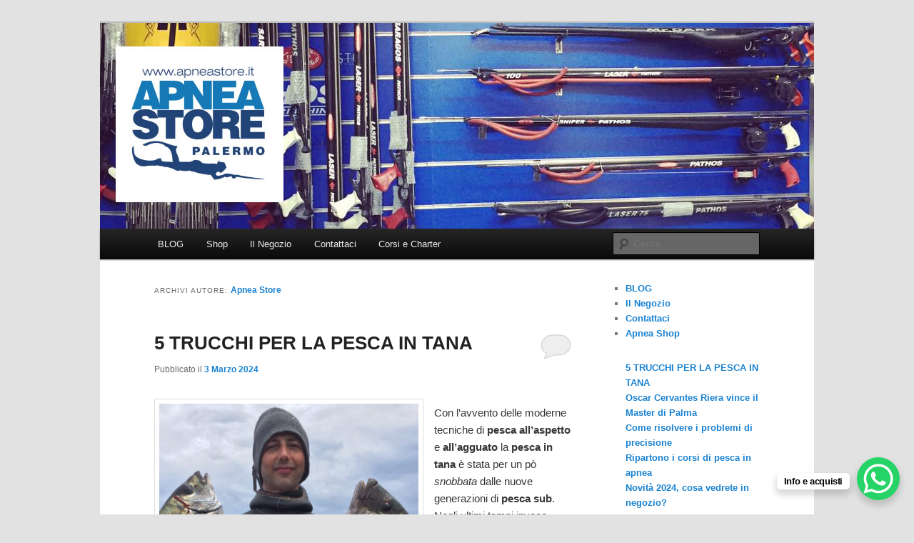

--- FILE ---
content_type: text/html; charset=UTF-8
request_url: https://www.apneastore.it/author/apnea-store/
body_size: 24100
content:
<!DOCTYPE html>
<!--[if IE 6]>
<html id="ie6" lang="it-IT">
<![endif]-->
<!--[if IE 7]>
<html id="ie7" lang="it-IT">
<![endif]-->
<!--[if IE 8]>
<html id="ie8" lang="it-IT">
<![endif]-->
<!--[if !(IE 6) & !(IE 7) & !(IE 8)]><!-->
<html lang="it-IT">
<!--<![endif]-->
<head>
<meta charset="UTF-8" />
<meta name="viewport" content="width=device-width, initial-scale=1.0" />
<title>
Apnea Store | APNEA STORE	</title>
<link rel="profile" href="https://gmpg.org/xfn/11" />
<link rel="stylesheet" type="text/css" media="all" href="https://www.apneastore.it/wp-content/themes/twentyeleven/style.css?ver=20241112" />
<link rel="pingback" href="https://www.apneastore.it/xmlrpc.php">
<!--[if lt IE 9]>
<script src="https://www.apneastore.it/wp-content/themes/twentyeleven/js/html5.js?ver=3.7.0" type="text/javascript"></script>
<![endif]-->
<meta name='robots' content='max-image-preview:large' />
	<style>img:is([sizes="auto" i], [sizes^="auto," i]) { contain-intrinsic-size: 3000px 1500px }</style>
	<link rel='dns-prefetch' href='//stats.wp.com' />
<link rel='dns-prefetch' href='//maxcdn.bootstrapcdn.com' />
<link rel="alternate" type="application/rss+xml" title="APNEA STORE &raquo; Feed" href="https://www.apneastore.it/feed/" />
<link rel="alternate" type="application/rss+xml" title="APNEA STORE &raquo; Feed dei commenti" href="https://www.apneastore.it/comments/feed/" />
<link rel="alternate" type="application/rss+xml" title="APNEA STORE &raquo; Articoli per il feed Apnea Store" href="https://www.apneastore.it/author/apnea-store/feed/" />
<script type="text/javascript">
/* <![CDATA[ */
window._wpemojiSettings = {"baseUrl":"https:\/\/s.w.org\/images\/core\/emoji\/15.0.3\/72x72\/","ext":".png","svgUrl":"https:\/\/s.w.org\/images\/core\/emoji\/15.0.3\/svg\/","svgExt":".svg","source":{"concatemoji":"https:\/\/www.apneastore.it\/wp-includes\/js\/wp-emoji-release.min.js?ver=6.7.4"}};
/*! This file is auto-generated */
!function(i,n){var o,s,e;function c(e){try{var t={supportTests:e,timestamp:(new Date).valueOf()};sessionStorage.setItem(o,JSON.stringify(t))}catch(e){}}function p(e,t,n){e.clearRect(0,0,e.canvas.width,e.canvas.height),e.fillText(t,0,0);var t=new Uint32Array(e.getImageData(0,0,e.canvas.width,e.canvas.height).data),r=(e.clearRect(0,0,e.canvas.width,e.canvas.height),e.fillText(n,0,0),new Uint32Array(e.getImageData(0,0,e.canvas.width,e.canvas.height).data));return t.every(function(e,t){return e===r[t]})}function u(e,t,n){switch(t){case"flag":return n(e,"\ud83c\udff3\ufe0f\u200d\u26a7\ufe0f","\ud83c\udff3\ufe0f\u200b\u26a7\ufe0f")?!1:!n(e,"\ud83c\uddfa\ud83c\uddf3","\ud83c\uddfa\u200b\ud83c\uddf3")&&!n(e,"\ud83c\udff4\udb40\udc67\udb40\udc62\udb40\udc65\udb40\udc6e\udb40\udc67\udb40\udc7f","\ud83c\udff4\u200b\udb40\udc67\u200b\udb40\udc62\u200b\udb40\udc65\u200b\udb40\udc6e\u200b\udb40\udc67\u200b\udb40\udc7f");case"emoji":return!n(e,"\ud83d\udc26\u200d\u2b1b","\ud83d\udc26\u200b\u2b1b")}return!1}function f(e,t,n){var r="undefined"!=typeof WorkerGlobalScope&&self instanceof WorkerGlobalScope?new OffscreenCanvas(300,150):i.createElement("canvas"),a=r.getContext("2d",{willReadFrequently:!0}),o=(a.textBaseline="top",a.font="600 32px Arial",{});return e.forEach(function(e){o[e]=t(a,e,n)}),o}function t(e){var t=i.createElement("script");t.src=e,t.defer=!0,i.head.appendChild(t)}"undefined"!=typeof Promise&&(o="wpEmojiSettingsSupports",s=["flag","emoji"],n.supports={everything:!0,everythingExceptFlag:!0},e=new Promise(function(e){i.addEventListener("DOMContentLoaded",e,{once:!0})}),new Promise(function(t){var n=function(){try{var e=JSON.parse(sessionStorage.getItem(o));if("object"==typeof e&&"number"==typeof e.timestamp&&(new Date).valueOf()<e.timestamp+604800&&"object"==typeof e.supportTests)return e.supportTests}catch(e){}return null}();if(!n){if("undefined"!=typeof Worker&&"undefined"!=typeof OffscreenCanvas&&"undefined"!=typeof URL&&URL.createObjectURL&&"undefined"!=typeof Blob)try{var e="postMessage("+f.toString()+"("+[JSON.stringify(s),u.toString(),p.toString()].join(",")+"));",r=new Blob([e],{type:"text/javascript"}),a=new Worker(URL.createObjectURL(r),{name:"wpTestEmojiSupports"});return void(a.onmessage=function(e){c(n=e.data),a.terminate(),t(n)})}catch(e){}c(n=f(s,u,p))}t(n)}).then(function(e){for(var t in e)n.supports[t]=e[t],n.supports.everything=n.supports.everything&&n.supports[t],"flag"!==t&&(n.supports.everythingExceptFlag=n.supports.everythingExceptFlag&&n.supports[t]);n.supports.everythingExceptFlag=n.supports.everythingExceptFlag&&!n.supports.flag,n.DOMReady=!1,n.readyCallback=function(){n.DOMReady=!0}}).then(function(){return e}).then(function(){var e;n.supports.everything||(n.readyCallback(),(e=n.source||{}).concatemoji?t(e.concatemoji):e.wpemoji&&e.twemoji&&(t(e.twemoji),t(e.wpemoji)))}))}((window,document),window._wpemojiSettings);
/* ]]> */
</script>
<link rel='stylesheet' id='sbi_styles-css' href='https://www.apneastore.it/wp-content/plugins/instagram-feed/css/sbi-styles.min.css?ver=6.7.1' type='text/css' media='all' />
<style id='wp-emoji-styles-inline-css' type='text/css'>

	img.wp-smiley, img.emoji {
		display: inline !important;
		border: none !important;
		box-shadow: none !important;
		height: 1em !important;
		width: 1em !important;
		margin: 0 0.07em !important;
		vertical-align: -0.1em !important;
		background: none !important;
		padding: 0 !important;
	}
</style>
<link rel='stylesheet' id='wp-block-library-css' href='https://www.apneastore.it/wp-includes/css/dist/block-library/style.min.css?ver=6.7.4' type='text/css' media='all' />
<style id='wp-block-library-theme-inline-css' type='text/css'>
.wp-block-audio :where(figcaption){color:#555;font-size:13px;text-align:center}.is-dark-theme .wp-block-audio :where(figcaption){color:#ffffffa6}.wp-block-audio{margin:0 0 1em}.wp-block-code{border:1px solid #ccc;border-radius:4px;font-family:Menlo,Consolas,monaco,monospace;padding:.8em 1em}.wp-block-embed :where(figcaption){color:#555;font-size:13px;text-align:center}.is-dark-theme .wp-block-embed :where(figcaption){color:#ffffffa6}.wp-block-embed{margin:0 0 1em}.blocks-gallery-caption{color:#555;font-size:13px;text-align:center}.is-dark-theme .blocks-gallery-caption{color:#ffffffa6}:root :where(.wp-block-image figcaption){color:#555;font-size:13px;text-align:center}.is-dark-theme :root :where(.wp-block-image figcaption){color:#ffffffa6}.wp-block-image{margin:0 0 1em}.wp-block-pullquote{border-bottom:4px solid;border-top:4px solid;color:currentColor;margin-bottom:1.75em}.wp-block-pullquote cite,.wp-block-pullquote footer,.wp-block-pullquote__citation{color:currentColor;font-size:.8125em;font-style:normal;text-transform:uppercase}.wp-block-quote{border-left:.25em solid;margin:0 0 1.75em;padding-left:1em}.wp-block-quote cite,.wp-block-quote footer{color:currentColor;font-size:.8125em;font-style:normal;position:relative}.wp-block-quote:where(.has-text-align-right){border-left:none;border-right:.25em solid;padding-left:0;padding-right:1em}.wp-block-quote:where(.has-text-align-center){border:none;padding-left:0}.wp-block-quote.is-large,.wp-block-quote.is-style-large,.wp-block-quote:where(.is-style-plain){border:none}.wp-block-search .wp-block-search__label{font-weight:700}.wp-block-search__button{border:1px solid #ccc;padding:.375em .625em}:where(.wp-block-group.has-background){padding:1.25em 2.375em}.wp-block-separator.has-css-opacity{opacity:.4}.wp-block-separator{border:none;border-bottom:2px solid;margin-left:auto;margin-right:auto}.wp-block-separator.has-alpha-channel-opacity{opacity:1}.wp-block-separator:not(.is-style-wide):not(.is-style-dots){width:100px}.wp-block-separator.has-background:not(.is-style-dots){border-bottom:none;height:1px}.wp-block-separator.has-background:not(.is-style-wide):not(.is-style-dots){height:2px}.wp-block-table{margin:0 0 1em}.wp-block-table td,.wp-block-table th{word-break:normal}.wp-block-table :where(figcaption){color:#555;font-size:13px;text-align:center}.is-dark-theme .wp-block-table :where(figcaption){color:#ffffffa6}.wp-block-video :where(figcaption){color:#555;font-size:13px;text-align:center}.is-dark-theme .wp-block-video :where(figcaption){color:#ffffffa6}.wp-block-video{margin:0 0 1em}:root :where(.wp-block-template-part.has-background){margin-bottom:0;margin-top:0;padding:1.25em 2.375em}
</style>
<link rel='stylesheet' id='mediaelement-css' href='https://www.apneastore.it/wp-includes/js/mediaelement/mediaelementplayer-legacy.min.css?ver=4.2.17' type='text/css' media='all' />
<link rel='stylesheet' id='wp-mediaelement-css' href='https://www.apneastore.it/wp-includes/js/mediaelement/wp-mediaelement.min.css?ver=6.7.4' type='text/css' media='all' />
<style id='jetpack-sharing-buttons-style-inline-css' type='text/css'>
.jetpack-sharing-buttons__services-list{display:flex;flex-direction:row;flex-wrap:wrap;gap:0;list-style-type:none;margin:5px;padding:0}.jetpack-sharing-buttons__services-list.has-small-icon-size{font-size:12px}.jetpack-sharing-buttons__services-list.has-normal-icon-size{font-size:16px}.jetpack-sharing-buttons__services-list.has-large-icon-size{font-size:24px}.jetpack-sharing-buttons__services-list.has-huge-icon-size{font-size:36px}@media print{.jetpack-sharing-buttons__services-list{display:none!important}}.editor-styles-wrapper .wp-block-jetpack-sharing-buttons{gap:0;padding-inline-start:0}ul.jetpack-sharing-buttons__services-list.has-background{padding:1.25em 2.375em}
</style>
<style id='classic-theme-styles-inline-css' type='text/css'>
/*! This file is auto-generated */
.wp-block-button__link{color:#fff;background-color:#32373c;border-radius:9999px;box-shadow:none;text-decoration:none;padding:calc(.667em + 2px) calc(1.333em + 2px);font-size:1.125em}.wp-block-file__button{background:#32373c;color:#fff;text-decoration:none}
</style>
<style id='global-styles-inline-css' type='text/css'>
:root{--wp--preset--aspect-ratio--square: 1;--wp--preset--aspect-ratio--4-3: 4/3;--wp--preset--aspect-ratio--3-4: 3/4;--wp--preset--aspect-ratio--3-2: 3/2;--wp--preset--aspect-ratio--2-3: 2/3;--wp--preset--aspect-ratio--16-9: 16/9;--wp--preset--aspect-ratio--9-16: 9/16;--wp--preset--color--black: #000;--wp--preset--color--cyan-bluish-gray: #abb8c3;--wp--preset--color--white: #fff;--wp--preset--color--pale-pink: #f78da7;--wp--preset--color--vivid-red: #cf2e2e;--wp--preset--color--luminous-vivid-orange: #ff6900;--wp--preset--color--luminous-vivid-amber: #fcb900;--wp--preset--color--light-green-cyan: #7bdcb5;--wp--preset--color--vivid-green-cyan: #00d084;--wp--preset--color--pale-cyan-blue: #8ed1fc;--wp--preset--color--vivid-cyan-blue: #0693e3;--wp--preset--color--vivid-purple: #9b51e0;--wp--preset--color--blue: #1982d1;--wp--preset--color--dark-gray: #373737;--wp--preset--color--medium-gray: #666;--wp--preset--color--light-gray: #e2e2e2;--wp--preset--gradient--vivid-cyan-blue-to-vivid-purple: linear-gradient(135deg,rgba(6,147,227,1) 0%,rgb(155,81,224) 100%);--wp--preset--gradient--light-green-cyan-to-vivid-green-cyan: linear-gradient(135deg,rgb(122,220,180) 0%,rgb(0,208,130) 100%);--wp--preset--gradient--luminous-vivid-amber-to-luminous-vivid-orange: linear-gradient(135deg,rgba(252,185,0,1) 0%,rgba(255,105,0,1) 100%);--wp--preset--gradient--luminous-vivid-orange-to-vivid-red: linear-gradient(135deg,rgba(255,105,0,1) 0%,rgb(207,46,46) 100%);--wp--preset--gradient--very-light-gray-to-cyan-bluish-gray: linear-gradient(135deg,rgb(238,238,238) 0%,rgb(169,184,195) 100%);--wp--preset--gradient--cool-to-warm-spectrum: linear-gradient(135deg,rgb(74,234,220) 0%,rgb(151,120,209) 20%,rgb(207,42,186) 40%,rgb(238,44,130) 60%,rgb(251,105,98) 80%,rgb(254,248,76) 100%);--wp--preset--gradient--blush-light-purple: linear-gradient(135deg,rgb(255,206,236) 0%,rgb(152,150,240) 100%);--wp--preset--gradient--blush-bordeaux: linear-gradient(135deg,rgb(254,205,165) 0%,rgb(254,45,45) 50%,rgb(107,0,62) 100%);--wp--preset--gradient--luminous-dusk: linear-gradient(135deg,rgb(255,203,112) 0%,rgb(199,81,192) 50%,rgb(65,88,208) 100%);--wp--preset--gradient--pale-ocean: linear-gradient(135deg,rgb(255,245,203) 0%,rgb(182,227,212) 50%,rgb(51,167,181) 100%);--wp--preset--gradient--electric-grass: linear-gradient(135deg,rgb(202,248,128) 0%,rgb(113,206,126) 100%);--wp--preset--gradient--midnight: linear-gradient(135deg,rgb(2,3,129) 0%,rgb(40,116,252) 100%);--wp--preset--font-size--small: 13px;--wp--preset--font-size--medium: 20px;--wp--preset--font-size--large: 36px;--wp--preset--font-size--x-large: 42px;--wp--preset--spacing--20: 0.44rem;--wp--preset--spacing--30: 0.67rem;--wp--preset--spacing--40: 1rem;--wp--preset--spacing--50: 1.5rem;--wp--preset--spacing--60: 2.25rem;--wp--preset--spacing--70: 3.38rem;--wp--preset--spacing--80: 5.06rem;--wp--preset--shadow--natural: 6px 6px 9px rgba(0, 0, 0, 0.2);--wp--preset--shadow--deep: 12px 12px 50px rgba(0, 0, 0, 0.4);--wp--preset--shadow--sharp: 6px 6px 0px rgba(0, 0, 0, 0.2);--wp--preset--shadow--outlined: 6px 6px 0px -3px rgba(255, 255, 255, 1), 6px 6px rgba(0, 0, 0, 1);--wp--preset--shadow--crisp: 6px 6px 0px rgba(0, 0, 0, 1);}:where(.is-layout-flex){gap: 0.5em;}:where(.is-layout-grid){gap: 0.5em;}body .is-layout-flex{display: flex;}.is-layout-flex{flex-wrap: wrap;align-items: center;}.is-layout-flex > :is(*, div){margin: 0;}body .is-layout-grid{display: grid;}.is-layout-grid > :is(*, div){margin: 0;}:where(.wp-block-columns.is-layout-flex){gap: 2em;}:where(.wp-block-columns.is-layout-grid){gap: 2em;}:where(.wp-block-post-template.is-layout-flex){gap: 1.25em;}:where(.wp-block-post-template.is-layout-grid){gap: 1.25em;}.has-black-color{color: var(--wp--preset--color--black) !important;}.has-cyan-bluish-gray-color{color: var(--wp--preset--color--cyan-bluish-gray) !important;}.has-white-color{color: var(--wp--preset--color--white) !important;}.has-pale-pink-color{color: var(--wp--preset--color--pale-pink) !important;}.has-vivid-red-color{color: var(--wp--preset--color--vivid-red) !important;}.has-luminous-vivid-orange-color{color: var(--wp--preset--color--luminous-vivid-orange) !important;}.has-luminous-vivid-amber-color{color: var(--wp--preset--color--luminous-vivid-amber) !important;}.has-light-green-cyan-color{color: var(--wp--preset--color--light-green-cyan) !important;}.has-vivid-green-cyan-color{color: var(--wp--preset--color--vivid-green-cyan) !important;}.has-pale-cyan-blue-color{color: var(--wp--preset--color--pale-cyan-blue) !important;}.has-vivid-cyan-blue-color{color: var(--wp--preset--color--vivid-cyan-blue) !important;}.has-vivid-purple-color{color: var(--wp--preset--color--vivid-purple) !important;}.has-black-background-color{background-color: var(--wp--preset--color--black) !important;}.has-cyan-bluish-gray-background-color{background-color: var(--wp--preset--color--cyan-bluish-gray) !important;}.has-white-background-color{background-color: var(--wp--preset--color--white) !important;}.has-pale-pink-background-color{background-color: var(--wp--preset--color--pale-pink) !important;}.has-vivid-red-background-color{background-color: var(--wp--preset--color--vivid-red) !important;}.has-luminous-vivid-orange-background-color{background-color: var(--wp--preset--color--luminous-vivid-orange) !important;}.has-luminous-vivid-amber-background-color{background-color: var(--wp--preset--color--luminous-vivid-amber) !important;}.has-light-green-cyan-background-color{background-color: var(--wp--preset--color--light-green-cyan) !important;}.has-vivid-green-cyan-background-color{background-color: var(--wp--preset--color--vivid-green-cyan) !important;}.has-pale-cyan-blue-background-color{background-color: var(--wp--preset--color--pale-cyan-blue) !important;}.has-vivid-cyan-blue-background-color{background-color: var(--wp--preset--color--vivid-cyan-blue) !important;}.has-vivid-purple-background-color{background-color: var(--wp--preset--color--vivid-purple) !important;}.has-black-border-color{border-color: var(--wp--preset--color--black) !important;}.has-cyan-bluish-gray-border-color{border-color: var(--wp--preset--color--cyan-bluish-gray) !important;}.has-white-border-color{border-color: var(--wp--preset--color--white) !important;}.has-pale-pink-border-color{border-color: var(--wp--preset--color--pale-pink) !important;}.has-vivid-red-border-color{border-color: var(--wp--preset--color--vivid-red) !important;}.has-luminous-vivid-orange-border-color{border-color: var(--wp--preset--color--luminous-vivid-orange) !important;}.has-luminous-vivid-amber-border-color{border-color: var(--wp--preset--color--luminous-vivid-amber) !important;}.has-light-green-cyan-border-color{border-color: var(--wp--preset--color--light-green-cyan) !important;}.has-vivid-green-cyan-border-color{border-color: var(--wp--preset--color--vivid-green-cyan) !important;}.has-pale-cyan-blue-border-color{border-color: var(--wp--preset--color--pale-cyan-blue) !important;}.has-vivid-cyan-blue-border-color{border-color: var(--wp--preset--color--vivid-cyan-blue) !important;}.has-vivid-purple-border-color{border-color: var(--wp--preset--color--vivid-purple) !important;}.has-vivid-cyan-blue-to-vivid-purple-gradient-background{background: var(--wp--preset--gradient--vivid-cyan-blue-to-vivid-purple) !important;}.has-light-green-cyan-to-vivid-green-cyan-gradient-background{background: var(--wp--preset--gradient--light-green-cyan-to-vivid-green-cyan) !important;}.has-luminous-vivid-amber-to-luminous-vivid-orange-gradient-background{background: var(--wp--preset--gradient--luminous-vivid-amber-to-luminous-vivid-orange) !important;}.has-luminous-vivid-orange-to-vivid-red-gradient-background{background: var(--wp--preset--gradient--luminous-vivid-orange-to-vivid-red) !important;}.has-very-light-gray-to-cyan-bluish-gray-gradient-background{background: var(--wp--preset--gradient--very-light-gray-to-cyan-bluish-gray) !important;}.has-cool-to-warm-spectrum-gradient-background{background: var(--wp--preset--gradient--cool-to-warm-spectrum) !important;}.has-blush-light-purple-gradient-background{background: var(--wp--preset--gradient--blush-light-purple) !important;}.has-blush-bordeaux-gradient-background{background: var(--wp--preset--gradient--blush-bordeaux) !important;}.has-luminous-dusk-gradient-background{background: var(--wp--preset--gradient--luminous-dusk) !important;}.has-pale-ocean-gradient-background{background: var(--wp--preset--gradient--pale-ocean) !important;}.has-electric-grass-gradient-background{background: var(--wp--preset--gradient--electric-grass) !important;}.has-midnight-gradient-background{background: var(--wp--preset--gradient--midnight) !important;}.has-small-font-size{font-size: var(--wp--preset--font-size--small) !important;}.has-medium-font-size{font-size: var(--wp--preset--font-size--medium) !important;}.has-large-font-size{font-size: var(--wp--preset--font-size--large) !important;}.has-x-large-font-size{font-size: var(--wp--preset--font-size--x-large) !important;}
:where(.wp-block-post-template.is-layout-flex){gap: 1.25em;}:where(.wp-block-post-template.is-layout-grid){gap: 1.25em;}
:where(.wp-block-columns.is-layout-flex){gap: 2em;}:where(.wp-block-columns.is-layout-grid){gap: 2em;}
:root :where(.wp-block-pullquote){font-size: 1.5em;line-height: 1.6;}
</style>
<link rel='stylesheet' id='ctf_styles-css' href='https://www.apneastore.it/wp-content/plugins/custom-twitter-feeds/css/ctf-styles.min.css?ver=2.2.5' type='text/css' media='all' />
<link rel='stylesheet' id='cff-css' href='https://www.apneastore.it/wp-content/plugins/custom-facebook-feed/assets/css/cff-style.min.css?ver=4.2.6' type='text/css' media='all' />
<link rel='stylesheet' id='sb-font-awesome-css' href='https://maxcdn.bootstrapcdn.com/font-awesome/4.7.0/css/font-awesome.min.css?ver=6.7.4' type='text/css' media='all' />
<link rel='stylesheet' id='twentyeleven-block-style-css' href='https://www.apneastore.it/wp-content/themes/twentyeleven/blocks.css?ver=20240703' type='text/css' media='all' />
<style id='akismet-widget-style-inline-css' type='text/css'>

			.a-stats {
				--akismet-color-mid-green: #357b49;
				--akismet-color-white: #fff;
				--akismet-color-light-grey: #f6f7f7;

				max-width: 350px;
				width: auto;
			}

			.a-stats * {
				all: unset;
				box-sizing: border-box;
			}

			.a-stats strong {
				font-weight: 600;
			}

			.a-stats a.a-stats__link,
			.a-stats a.a-stats__link:visited,
			.a-stats a.a-stats__link:active {
				background: var(--akismet-color-mid-green);
				border: none;
				box-shadow: none;
				border-radius: 8px;
				color: var(--akismet-color-white);
				cursor: pointer;
				display: block;
				font-family: -apple-system, BlinkMacSystemFont, 'Segoe UI', 'Roboto', 'Oxygen-Sans', 'Ubuntu', 'Cantarell', 'Helvetica Neue', sans-serif;
				font-weight: 500;
				padding: 12px;
				text-align: center;
				text-decoration: none;
				transition: all 0.2s ease;
			}

			/* Extra specificity to deal with TwentyTwentyOne focus style */
			.widget .a-stats a.a-stats__link:focus {
				background: var(--akismet-color-mid-green);
				color: var(--akismet-color-white);
				text-decoration: none;
			}

			.a-stats a.a-stats__link:hover {
				filter: brightness(110%);
				box-shadow: 0 4px 12px rgba(0, 0, 0, 0.06), 0 0 2px rgba(0, 0, 0, 0.16);
			}

			.a-stats .count {
				color: var(--akismet-color-white);
				display: block;
				font-size: 1.5em;
				line-height: 1.4;
				padding: 0 13px;
				white-space: nowrap;
			}
		
</style>
<script type="text/javascript" src="https://www.apneastore.it/wp-includes/js/jquery/jquery.min.js?ver=3.7.1" id="jquery-core-js"></script>
<script type="text/javascript" src="https://www.apneastore.it/wp-includes/js/jquery/jquery-migrate.min.js?ver=3.4.1" id="jquery-migrate-js"></script>
<link rel="https://api.w.org/" href="https://www.apneastore.it/wp-json/" /><link rel="alternate" title="JSON" type="application/json" href="https://www.apneastore.it/wp-json/wp/v2/users/1" /><link rel="EditURI" type="application/rsd+xml" title="RSD" href="https://www.apneastore.it/xmlrpc.php?rsd" />
<meta name="generator" content="WordPress 6.7.4" />
	<style>img#wpstats{display:none}</style>
				<style type="text/css" id="twentyeleven-header-css">
				#site-title,
		#site-description {
			position: absolute;
			clip: rect(1px 1px 1px 1px); /* IE6, IE7 */
			clip: rect(1px, 1px, 1px, 1px);
		}
				</style>
		</head>

<body class="archive author author-apnea-store author-1 wp-embed-responsive single-author two-column right-sidebar">
<div class="skip-link"><a class="assistive-text" href="#content">Vai al contenuto principale</a></div><div class="skip-link"><a class="assistive-text" href="#secondary">Vai al contenuto secondario</a></div><div id="page" class="hfeed">
	<header id="branding">
			<hgroup>
				<h1 id="site-title"><span><a href="https://www.apneastore.it/" rel="home">APNEA STORE</a></span></h1>
				<h2 id="site-description">Attrezzature subacquee per l&#039;apnea e la pesca sub</h2>
			</hgroup>

						<a href="https://www.apneastore.it/">
				<img src="https://www.apneastore.it/wp-content/uploads/2017/12/cop.jpg" width="1000" height="288" alt="APNEA STORE" srcset="https://www.apneastore.it/wp-content/uploads/2017/12/cop.jpg 1000w, https://www.apneastore.it/wp-content/uploads/2017/12/cop-300x86.jpg 300w, https://www.apneastore.it/wp-content/uploads/2017/12/cop-768x221.jpg 768w, https://www.apneastore.it/wp-content/uploads/2017/12/cop-500x144.jpg 500w" sizes="(max-width: 1000px) 100vw, 1000px" decoding="async" fetchpriority="high" />			</a>
			
						<div class="only-search with-image">
					<form method="get" id="searchform" action="https://www.apneastore.it/">
		<label for="s" class="assistive-text">Cerca</label>
		<input type="text" class="field" name="s" id="s" placeholder="Cerca" />
		<input type="submit" class="submit" name="submit" id="searchsubmit" value="Cerca" />
	</form>
			</div>
				
			<nav id="access">
				<h3 class="assistive-text">Menu principale</h3>
				<div class="menu-menu-container"><ul id="menu-menu" class="menu"><li id="menu-item-397" class="menu-item menu-item-type-taxonomy menu-item-object-category menu-item-397"><a href="https://www.apneastore.it/category/blog/">BLOG</a></li>
<li id="menu-item-559" class="menu-item menu-item-type-custom menu-item-object-custom menu-item-559"><a href="http://www.apneashop.it">Shop</a></li>
<li id="menu-item-558" class="menu-item menu-item-type-post_type menu-item-object-page menu-item-558"><a href="https://www.apneastore.it/il-negozio/">Il Negozio</a></li>
<li id="menu-item-560" class="menu-item menu-item-type-post_type menu-item-object-page menu-item-560"><a href="https://www.apneastore.it/contatti/">Contattaci</a></li>
<li id="menu-item-604" class="menu-item menu-item-type-post_type menu-item-object-page menu-item-604"><a href="https://www.apneastore.it/corsi-e-stage/">Corsi e Charter</a></li>
</ul></div>			</nav><!-- #access -->
	</header><!-- #branding -->


	<div id="main">

		<section id="primary">
			<div id="content" role="main">

			
				
				<header class="page-header">
					<h1 class="page-title author">
					Archivi autore: <span class="vcard"><a class="url fn n" href="https://www.apneastore.it/author/apnea-store/" rel="me">Apnea Store</a></span>					</h1>
				</header>

				
							<nav id="nav-above">
				<h3 class="assistive-text">Navigazione articolo</h3>
				<div class="nav-previous"><a href="https://www.apneastore.it/author/apnea-store/page/2/" ><span class="meta-nav">&larr;</span> Articoli meno recenti</a></div>
				<div class="nav-next"></div>
			</nav><!-- #nav-above -->
			
				
				
					
	<article id="post-574" class="post-574 post type-post status-publish format-standard hentry category-blog category-tecnica tag-arbalete tag-corvina tag-fiocina tag-pesca-allaspetto tag-pesca-in-tana tag-pescasub tag-torcia">
		<header class="entry-header">
						<h1 class="entry-title"><a href="https://www.apneastore.it/5-trucchi-per-la-pesca-in-tana/" rel="bookmark">5 TRUCCHI PER LA PESCA IN TANA</a></h1>
			
						<div class="entry-meta">
				<span class="sep">Pubblicato il </span><a href="https://www.apneastore.it/5-trucchi-per-la-pesca-in-tana/" title="18:52" rel="bookmark"><time class="entry-date" datetime="2024-03-03T18:52:09+01:00">3 Marzo 2024</time></a><span class="by-author"> <span class="sep"> da </span> <span class="author vcard"><a class="url fn n" href="https://www.apneastore.it/author/apnea-store/" title="Visualizza tutti gli articoli di Apnea Store" rel="author">Apnea Store</a></span></span>			</div><!-- .entry-meta -->
			
						<div class="comments-link">
				<a href="https://www.apneastore.it/5-trucchi-per-la-pesca-in-tana/#respond"><span class="leave-reply">Rispondi</span></a>			</div>
					</header><!-- .entry-header -->

				<div class="entry-content">
			<div class="wp-block-image">
<figure class="alignleft size-large is-resized"><img decoding="async" width="798" height="1064" src="http://www.apneastore.it/wp-content/uploads/2024/03/image3-edited.jpg" alt="" class="wp-image-581" style="aspect-ratio:0.75;width:377px;height:auto" srcset="https://www.apneastore.it/wp-content/uploads/2024/03/image3-edited.jpg 798w, https://www.apneastore.it/wp-content/uploads/2024/03/image3-edited-768x1024.jpg 768w, https://www.apneastore.it/wp-content/uploads/2024/03/image3-edited-225x300.jpg 225w, https://www.apneastore.it/wp-content/uploads/2024/03/image3-edited-300x400.jpg 300w" sizes="(max-width: 798px) 100vw, 798px" /></figure></div>


<p>Con l&#8217;avvento delle moderne tecniche di <strong>pesca all&#8217;aspetto</strong> e <strong>all&#8217;agguato</strong> la <strong>pesca in tana</strong> è stata per un pò <em>snobbata</em> dalle nuove generazioni di <strong>pesca sub</strong>. Negli ultimi tempi invece, grazie anche all&#8217;agonismo, stiamo assistendo ad un rilancio di quest&#8217;ultima da parte dei pescatori più giovani. D&#8217;altronde il <strong>pescasub</strong> più scafato sa bene che è la tecnica madre da affinare e tenere sempre allenata per fare carniere con continuità.</p>



<p>La <strong>pesca in tana</strong> è una tecnica in cui l&#8217;esperienza la fa da padrona per interpretare al meglio il fondale. La differenza fra un bravo pescatore da tana e un pescatore che si approccia le prime volte sta proprio li: il <em>tanaiolo</em> guarderà sotto le pietre giuste ottimizzando i tuffi a sua disposizione.</p>



<p><span style="text-decoration: underline;">Come migliorare quindi nella pesca i tana?</span><br>Vediamo qualche utile indicazione per padroneggiare la tecnica.</p>



<p><strong>1- EVITARE LE CAVERNE</strong><br>Salvo qualche caso, di solito i pesci si nascondono negli anfratti più angusti.<br>D&#8217;altronde, voi non fareste lo stesso?<br>Evitate quindi spacchi enormi e concentratevi sugli spacchi più stretti, fessurati; i pesci, anche di mole, spesso entrano di taglio e riescono a infilarsi ovunque.</p>



<p><strong>2- SEGUIRE I PESCI PICCOLI</strong><br>Sei in superficie e stai osservando attentamente il fondale per selezionare la pietra migliore da esplorare; quale scegliere?<br><br>Guarda attentamente e fai attenzione ai piccoli pesci in movimento; saraghetti, occhiate, re di triglia (i pesciolini rossi che trovate spesso in tana), ecc.. <br>Spesso i pesci piccoli portano a quelli più grandi, che, essendo più furbi, sono più nascosti. Su un fondale apparentemente inanimato, seguire un piccolo sarago finchè non si intanerà in un determinato punto potrebbe portarvi a trovare un sarago più grosso sotto la stessa pietra.</p>



<figure class="wp-block-image size-large"><img decoding="async" width="1024" height="1024" src="http://www.apneastore.it/wp-content/uploads/2024/03/6CAFF29A-58F3-4231-BC57-E8C858719B41-1024x1024.jpg" alt="" class="wp-image-583" srcset="https://www.apneastore.it/wp-content/uploads/2024/03/6CAFF29A-58F3-4231-BC57-E8C858719B41-1024x1024.jpg 1024w, https://www.apneastore.it/wp-content/uploads/2024/03/6CAFF29A-58F3-4231-BC57-E8C858719B41-768x768.jpg 768w, https://www.apneastore.it/wp-content/uploads/2024/03/6CAFF29A-58F3-4231-BC57-E8C858719B41-1536x1536.jpg 1536w, https://www.apneastore.it/wp-content/uploads/2024/03/6CAFF29A-58F3-4231-BC57-E8C858719B41-2048x2048.jpg 2048w, https://www.apneastore.it/wp-content/uploads/2024/03/6CAFF29A-58F3-4231-BC57-E8C858719B41-300x300.jpg 300w, https://www.apneastore.it/wp-content/uploads/2024/03/6CAFF29A-58F3-4231-BC57-E8C858719B41-1320x1320.jpg 1320w, https://www.apneastore.it/wp-content/uploads/2024/03/6CAFF29A-58F3-4231-BC57-E8C858719B41-150x150.jpg 150w, https://www.apneastore.it/wp-content/uploads/2024/03/6CAFF29A-58F3-4231-BC57-E8C858719B41-100x100.jpg 100w" sizes="(max-width: 1024px) 100vw, 1024px" /></figure>



<p><strong>3- SFRUTTARE LA SABBIA</strong><br>Su un fondale misto di roccia, alga e sabbia sconosciuto, una buona strategia è mettersi a favore di corrente e scorrere il fondale osservando bene le chiazze di sabbia che si alternano fra le rocce.<br>Un pesce in movimento vicino la sua tana risulterà in forte contrasto sulla sabbia chiara e sarà quindi più visibile. A quel punto basterà seguirlo per capire dove si intanerà. <br>(Ad esempio la cernia spesso sosta sulla sabbia in candela; questo la rende meno mimetica e più visibile che sulla roccia scura.)</p>


<div class="wp-block-image">
<figure class="alignleft size-large is-resized"><img loading="lazy" decoding="async" width="768" height="1024" src="http://www.apneastore.it/wp-content/uploads/2024/03/6f862a44-24ac-4842-bc93-a87b8e773b6b-768x1024.jpg" alt="" class="wp-image-601" style="aspect-ratio:0.75;width:269px;height:auto" srcset="https://www.apneastore.it/wp-content/uploads/2024/03/6f862a44-24ac-4842-bc93-a87b8e773b6b-768x1024.jpg 768w, https://www.apneastore.it/wp-content/uploads/2024/03/6f862a44-24ac-4842-bc93-a87b8e773b6b-1152x1536.jpg 1152w, https://www.apneastore.it/wp-content/uploads/2024/03/6f862a44-24ac-4842-bc93-a87b8e773b6b-225x300.jpg 225w, https://www.apneastore.it/wp-content/uploads/2024/03/6f862a44-24ac-4842-bc93-a87b8e773b6b-300x400.jpg 300w, https://www.apneastore.it/wp-content/uploads/2024/03/6f862a44-24ac-4842-bc93-a87b8e773b6b.jpg 1200w" sizes="auto, (max-width: 768px) 100vw, 768px" /></figure></div>


<p><strong>4- TORCIA E FIOCINA</strong><br>Soprattuto con il pesce bianco l&#8217;utilizzo della <strong><a href="http://www.apneashop.it/it/15-fiocine-e-arpioni">fiocina</a></strong> aiuta parecchio sia nei tiri al volo che nell&#8217;immobilizzazione delle prede. In una tana con più pesci il prelievo di un esemplare con la fiocina spaventerà meno gli altri perchè la fiocina blocca meglio il pesce che, di conseguenza, sbatte meno. La <strong><a href="http://www.apneashop.it/it/23-torce">torcia subacquea</a></strong> è chiaramente fondamentale ma non bisogna abusarne; talvolta è meglio affacciarsi nella penombra e osservare il movimento che c&#8217;è prima di accenderla.<br>Una misura ideale tuttofare da usare con la fiocina è un <strong><a href="http://www.apneashop.it/it/6-fucili-arbalete">arbalete</a></strong> da 60cm. Per la cernia il discorso cambia, meglio usare la tahitiana.</p>



<p><strong>5- CONTROLLARE LA MAREA E IL METEO</strong><br>Nei primi metri di fondale l&#8217;incidenza della marea è molto importante cosi come il vento.<br>Le condizioni ideali per trovare pesce in tana sono di marea alta e vento da terra, che pulisce anche l&#8217;acqua. Con mare mosso, viceversa, il pesce starà più in giro, perchè si muove di più in cerca di cibo.</p>



<p>Ovviamente ogni posto ha le sue regole date da diverse conformazioni del fondale e dovrete essere dei bravi osservatori per capire e leggere bene il fondale. <br><br>Se volete migliorare nella tecnica della pesca in tana potete seguire uno dei nostri <strong><a href="https://www.apneastore.it/corsi-e-stage">corsi di pesca in apnea</a></strong> o prenotare un charter personalizzato.<br><br><strong>Per info:</strong><br><a href="mailto:info@apneastore.it">info@apneastore.it</a><br>Tel/whatsapp: +390912526101<br><a href="https://www.facebook.com/ApneaStore">https://www.facebook.com/ApneaStore</a><br><a href="https://www.instagram.com/apnea.store">https://www.instagram.com/apnea.store</a><br><br>Lorenzo La Manna<br></p>
					</div><!-- .entry-content -->
		
		<footer class="entry-meta">
			
										<span class="cat-links">
					<span class="entry-utility-prep entry-utility-prep-cat-links">Pubblicato in</span> <a href="https://www.apneastore.it/category/blog/" rel="category tag">blog</a>, <a href="https://www.apneastore.it/category/tecnica/" rel="category tag">tecnica</a>			</span>
							
										<span class="sep"> | </span>
								<span class="tag-links">
					<span class="entry-utility-prep entry-utility-prep-tag-links">Contrassegnato</span> <a href="https://www.apneastore.it/tag/arbalete/" rel="tag">arbalete</a>, <a href="https://www.apneastore.it/tag/corvina/" rel="tag">corvina</a>, <a href="https://www.apneastore.it/tag/fiocina/" rel="tag">fiocina</a>, <a href="https://www.apneastore.it/tag/pesca-allaspetto/" rel="tag">pesca all'aspetto</a>, <a href="https://www.apneastore.it/tag/pesca-in-tana/" rel="tag">pesca in tana</a>, <a href="https://www.apneastore.it/tag/pescasub/" rel="tag">pescasub</a>, <a href="https://www.apneastore.it/tag/torcia/" rel="tag">torcia</a>			</span>
							
										<span class="sep"> | </span>
						<span class="comments-link"><a href="https://www.apneastore.it/5-trucchi-per-la-pesca-in-tana/#respond"><span class="leave-reply">Lascia una risposta</span></a></span>
			
					</footer><!-- .entry-meta -->
	</article><!-- #post-574 -->

				
					
	<article id="post-564" class="post-564 post type-post status-publish format-standard hentry category-agonismo category-blog tag-amengual tag-beuchat tag-c4-carbon tag-ciutat-de-palma tag-giacomo-de-mola tag-international-spearfishing tag-master-di-palma tag-nicola-riolo tag-oscar-cervantes tag-palma-di-maiorca tag-pesca-submarina tag-semana-master tag-spearfishing-cup">
		<header class="entry-header">
						<h1 class="entry-title"><a href="https://www.apneastore.it/oscar-cervantes-riera-vince-il-master-di-palma/" rel="bookmark">Oscar Cervantes Riera vince il Master di Palma</a></h1>
			
						<div class="entry-meta">
				<span class="sep">Pubblicato il </span><a href="https://www.apneastore.it/oscar-cervantes-riera-vince-il-master-di-palma/" title="10:56" rel="bookmark"><time class="entry-date" datetime="2024-01-28T10:56:56+01:00">28 Gennaio 2024</time></a><span class="by-author"> <span class="sep"> da </span> <span class="author vcard"><a class="url fn n" href="https://www.apneastore.it/author/apnea-store/" title="Visualizza tutti gli articoli di Apnea Store" rel="author">Apnea Store</a></span></span>			</div><!-- .entry-meta -->
			
						<div class="comments-link">
				<a href="https://www.apneastore.it/oscar-cervantes-riera-vince-il-master-di-palma/#respond"><span class="leave-reply">Rispondi</span></a>			</div>
					</header><!-- .entry-header -->

				<div class="entry-content">
			
<p>Il 26 e il 27 gennaio si sono dati battaglia a Palma di Maiorca, alle Isole Baleari, tanti atleti di alto livello della pesca in apnea mondiale. Ormai un appuntamento imperdibile quello della &#8220;<strong>Semana Master</strong>&#8221; per tutti gli atleti e appassionati di questo sport, ormai giunta alla XXI edizione.</p>


<div class="wp-block-image">
<figure class="alignleft size-large is-resized"><img loading="lazy" decoding="async" width="819" height="1024" src="http://www.apneastore.it/wp-content/uploads/2024/01/master-819x1024.jpeg" alt="" class="wp-image-567" style="aspect-ratio:0.7998046875;width:322px;height:auto" srcset="https://www.apneastore.it/wp-content/uploads/2024/01/master-819x1024.jpeg 819w, https://www.apneastore.it/wp-content/uploads/2024/01/master-768x960.jpeg 768w, https://www.apneastore.it/wp-content/uploads/2024/01/master-240x300.jpeg 240w, https://www.apneastore.it/wp-content/uploads/2024/01/master-300x375.jpeg 300w, https://www.apneastore.it/wp-content/uploads/2024/01/master.jpeg 1080w" sizes="auto, (max-width: 819px) 100vw, 819px" /></figure></div>


<p>I massimi esponenti di fama mondiale hanno preso parte all&#8217;evento fra cui diversi campioni del mondo come <strong>Oscar Cervantes Riera</strong> e <strong>Giacomo de Mola</strong>. Nelle due giornate vengono disputate più eventi, in diversi campi di gara. La competizione più importante, il Master appunto, si svolge il venerdì; qui il livello è altissimo, tutti i più forti atleti si danno battaglia a suon di cernioni, la partecipazione è solo per atleti con palmares internazionale. Contemporaneamente si svolge anche la <strong>Women&#8217;s Cup</strong>, competizione tutta al femminile, quest&#8217;anno giunta alla quarta edizione.<br><br>Nella seconda giornata di gara si svolge l&#8217;open &#8220;<strong>Pep Amengual</strong>&#8220;, gara a squadre aperta a tutti e, da quest&#8217;anno, la gara <strong>Master Over 50</strong>, sempre a squadre. Una bella iniziativa per mostrare la longevità del nostro sport.</p>



<p>Mai come quest&#8217;anno il Master è stato epico con una battaglia sul filo dei grammi fra i primi quattro classificati che si sono contesi il titolo distaccandosi di pochissimo!<br><br>Il campionissimo spagnolo <strong>Oscar Cervantes Riera</strong> la spunta su tutti portando al peso ben 25 pesci fra cui una cernia bianca da quasi 17 chili. Vince inoltre anche la gara Open a squadre con i compagni <strong>José Luis Fernández García</strong> e <strong>Miguel Ángel Oliver Sitjar</strong>; una vera e propria macchina da guerra, inarrestabile. </p>



<figure class="wp-block-image size-large"><img loading="lazy" decoding="async" width="576" height="1024" src="http://www.apneastore.it/wp-content/uploads/2024/01/cervantes-master-576x1024.jpeg" alt="" class="wp-image-571" srcset="https://www.apneastore.it/wp-content/uploads/2024/01/cervantes-master-576x1024.jpeg 576w, https://www.apneastore.it/wp-content/uploads/2024/01/cervantes-master-768x1365.jpeg 768w, https://www.apneastore.it/wp-content/uploads/2024/01/cervantes-master-864x1536.jpeg 864w, https://www.apneastore.it/wp-content/uploads/2024/01/cervantes-master-169x300.jpeg 169w, https://www.apneastore.it/wp-content/uploads/2024/01/cervantes-master-300x533.jpeg 300w, https://www.apneastore.it/wp-content/uploads/2024/01/cervantes-master.jpeg 900w" sizes="auto, (max-width: 576px) 100vw, 576px" /></figure>



<p>> <a href="https://www.cmas.org/document/clasificación-xxi-master/viewdocument/383.html">Classifica XXI Master</a><br>> <a href="https://www.cmas.org/document/cmas-spearfishing-world-cup-xxi-open-ciutat-de-palma-palma-de-mallorca-spain/viewdocument/385.html">Classifica XXII Open</a><br>> <a href="https://www.cmas.org/document/cmas-spearfishing-world-cup-master-50-2024-palma-de-mallorca,-spain/viewdocument/384.html">Classifica Master 50+</a></p>



<p>Secondo e terzo ancora due spagnoli, <strong>Carlos Martorell Adrover</strong> e <strong>Raúl Astorga Perdigones</strong>; in quarta posizione il nostro <strong>Giacomo De Mola</strong>, ecco le sue dichiarazioni a fine gara:</p>



<p><strong><span style="text-decoration: underline;">Giacomo De Mola</span></strong>:</p>



<p>&#8220;Due parole sulla gara di ieri, complimenti ai 3 vincitori, il mio amico rivale di sempre ormai, Oscar Cervantes Riera di nuovo campione, grande stima! Al mio amico Carlos Martorell Adrover che per poco non la <em>svangava</em> come primo e al grande Raul Astorga Perdigones sempre al top.</p>



<p>Ringrazio il mio big brother Mirco Ominetti che è stato impeccabile in gara e in preparazione, sacrificando tempo alla famiglia per me; Oscar Lopez Martin il mio brother spagnolo sempre con me ormai da anni nei miei momenti più importanti. Angelos Michalopoulos e Pathos Pro Spearfishing per le attrezzature grandiose che mi permettono di fare cose estreme come quelle che ho fatto in questa gara pescando tra 40 e 45 metri con 2 fucili e facendo cose che fino a poco tempo fa non immaginavo possibili.</p>



<p>Grazie Juan Campins per il gommone della gara che mi ha permesso di essere quel poco più veloce del mio avversario in partenza. Complimenti a Gu Eug del team Pathos France a Gerasimos Kavvadias per la sua prova maiuscola, e a Gabriele Delbene che pur in condizioni fisiche non eccezionali si è messo in gioco. Complimenti a tutti gli altri partecipanti e all’organizzazione che rende possibile una gara di questo livello nel bel mezzo dell’inverno.&#8221;</p>



<figure class="wp-block-image size-large"><img loading="lazy" decoding="async" width="768" height="1024" src="http://www.apneastore.it/wp-content/uploads/2024/01/demola-master-768x1024.jpeg" alt="" class="wp-image-572" srcset="https://www.apneastore.it/wp-content/uploads/2024/01/demola-master-768x1024.jpeg 768w, https://www.apneastore.it/wp-content/uploads/2024/01/demola-master-1152x1536.jpeg 1152w, https://www.apneastore.it/wp-content/uploads/2024/01/demola-master-225x300.jpeg 225w, https://www.apneastore.it/wp-content/uploads/2024/01/demola-master-1320x1760.jpeg 1320w, https://www.apneastore.it/wp-content/uploads/2024/01/demola-master-300x400.jpeg 300w, https://www.apneastore.it/wp-content/uploads/2024/01/demola-master.jpeg 1536w" sizes="auto, (max-width: 768px) 100vw, 768px" /></figure>



<p><strong>Nicola Riolo e Raffaele Loprete al Master 50+</strong></p>



<p>La seconda giornata ha dato il via all&#8217;Open e al nuovo format Over 50+; le due gare si sono svolte contemporaneamente su due diversi campi di gara. A rappresentare l&#8217;Italia quest&#8217;anno c&#8217;era anche <strong>Nicola Riolo</strong> e <strong>Raffaele Lo Prete</strong> che hanno partecipato al Master 50+ classificandosi al secondo posto, ecco la classifica:</p>



<ol class="wp-block-list">
<li>Malen Sart Bonnin, Chus Expósito Ruíz, Sebastià Torre Giménez (BUONA SERA) </li>



<li>Nicola Riolo, Pedro Carbonell Amengual, Raffaele Licchio Loprete (ITALIA SUD) </li>



<li>Bittor Mentxakatorre Agirre, Pedro Santiago Ramón Marqués, Pierre Roy (BEUCHAT) </li>



<li>Francisco Molina, Christian Mas Niemann, Carlos Obrador Guzmán (CIAS) </li>



<li>Enrique Haro Fullana, Carlos Benito Garcías, Miguel Ángel Raya Martínez (TALLER MARÍ)</li>



<li>Guillermo Suau Martorell, Francisco Javier Bayo de la Fuente, Juan Jaime Moyà Galmés (CLUB PERLES MANACOR) </li>
</ol>



<figure class="wp-block-gallery has-nested-images columns-default is-cropped wp-block-gallery-1 is-layout-flex wp-block-gallery-is-layout-flex">
<figure class="wp-block-image size-large"><img loading="lazy" decoding="async" width="944" height="630" data-id="569" src="http://www.apneastore.it/wp-content/uploads/2024/01/podio-over50-edited.jpeg" alt="" class="wp-image-569" srcset="https://www.apneastore.it/wp-content/uploads/2024/01/podio-over50-edited.jpeg 944w, https://www.apneastore.it/wp-content/uploads/2024/01/podio-over50-edited-768x513.jpeg 768w, https://www.apneastore.it/wp-content/uploads/2024/01/podio-over50-edited-450x300.jpeg 450w, https://www.apneastore.it/wp-content/uploads/2024/01/podio-over50-edited-300x200.jpeg 300w" sizes="auto, (max-width: 944px) 100vw, 944px" /></figure>
</figure>



<figure class="wp-block-image size-large"><img loading="lazy" decoding="async" width="576" height="1024" src="http://www.apneastore.it/wp-content/uploads/2024/01/riolo-master-576x1024.jpeg" alt="" class="wp-image-570" srcset="https://www.apneastore.it/wp-content/uploads/2024/01/riolo-master-576x1024.jpeg 576w, https://www.apneastore.it/wp-content/uploads/2024/01/riolo-master-768x1365.jpeg 768w, https://www.apneastore.it/wp-content/uploads/2024/01/riolo-master-864x1536.jpeg 864w, https://www.apneastore.it/wp-content/uploads/2024/01/riolo-master-169x300.jpeg 169w, https://www.apneastore.it/wp-content/uploads/2024/01/riolo-master-300x533.jpeg 300w, https://www.apneastore.it/wp-content/uploads/2024/01/riolo-master.jpeg 900w" sizes="auto, (max-width: 576px) 100vw, 576px" /></figure>



<p></p>



<p>Foto/credit: Cmas, Apneapassion, Pathos, C4</p>
					</div><!-- .entry-content -->
		
		<footer class="entry-meta">
			
										<span class="cat-links">
					<span class="entry-utility-prep entry-utility-prep-cat-links">Pubblicato in</span> <a href="https://www.apneastore.it/category/agonismo/" rel="category tag">agonismo</a>, <a href="https://www.apneastore.it/category/blog/" rel="category tag">blog</a>			</span>
							
										<span class="sep"> | </span>
								<span class="tag-links">
					<span class="entry-utility-prep entry-utility-prep-tag-links">Contrassegnato</span> <a href="https://www.apneastore.it/tag/amengual/" rel="tag">amengual</a>, <a href="https://www.apneastore.it/tag/beuchat/" rel="tag">beuchat</a>, <a href="https://www.apneastore.it/tag/c4-carbon/" rel="tag">c4 carbon</a>, <a href="https://www.apneastore.it/tag/ciutat-de-palma/" rel="tag">ciutat de palma</a>, <a href="https://www.apneastore.it/tag/giacomo-de-mola/" rel="tag">giacomo de mola</a>, <a href="https://www.apneastore.it/tag/international-spearfishing/" rel="tag">international spearfishing</a>, <a href="https://www.apneastore.it/tag/master-di-palma/" rel="tag">master di palma</a>, <a href="https://www.apneastore.it/tag/nicola-riolo/" rel="tag">nicola riolo</a>, <a href="https://www.apneastore.it/tag/oscar-cervantes/" rel="tag">oscar cervantes</a>, <a href="https://www.apneastore.it/tag/palma-di-maiorca/" rel="tag">palma di maiorca</a>, <a href="https://www.apneastore.it/tag/pesca-submarina/" rel="tag">pesca submarina</a>, <a href="https://www.apneastore.it/tag/semana-master/" rel="tag">semana master</a>, <a href="https://www.apneastore.it/tag/spearfishing-cup/" rel="tag">spearfishing cup</a>			</span>
							
										<span class="sep"> | </span>
						<span class="comments-link"><a href="https://www.apneastore.it/oscar-cervantes-riera-vince-il-master-di-palma/#respond"><span class="leave-reply">Lascia una risposta</span></a></span>
			
					</footer><!-- .entry-meta -->
	</article><!-- #post-564 -->

				
					
	<article id="post-534" class="post-534 post type-post status-publish format-standard hentry category-attrezzature category-blog category-tecnica tag-arbalete tag-fucile-subacqueo tag-inverter tag-oleopneumatico tag-pescasub tag-roller tag-sigalsub">
		<header class="entry-header">
						<h1 class="entry-title"><a href="https://www.apneastore.it/come-risolvere-i-problemi-di-precisione/" rel="bookmark">Come risolvere i problemi di precisione</a></h1>
			
						<div class="entry-meta">
				<span class="sep">Pubblicato il </span><a href="https://www.apneastore.it/come-risolvere-i-problemi-di-precisione/" title="19:04" rel="bookmark"><time class="entry-date" datetime="2024-01-10T19:04:21+01:00">10 Gennaio 2024</time></a><span class="by-author"> <span class="sep"> da </span> <span class="author vcard"><a class="url fn n" href="https://www.apneastore.it/author/apnea-store/" title="Visualizza tutti gli articoli di Apnea Store" rel="author">Apnea Store</a></span></span>			</div><!-- .entry-meta -->
			
						<div class="comments-link">
				<a href="https://www.apneastore.it/come-risolvere-i-problemi-di-precisione/#respond"><span class="leave-reply">Rispondi</span></a>			</div>
					</header><!-- .entry-header -->

				<div class="entry-content">
			
<p><strong>PERCHE&#8217; SBAGLIAMO I PESCI?</strong><br>In questo articolo andremo ad esaminare i problemi più comuni legati agli errori di precisione del <strong>fucile subacqueo</strong>, quelli che vi fanno imprecare sott&#8217;acqua 😀</p>



<p>Senza addentrarci in complicati discorsi di balistica cerchiamo di capire come risolvere un problema molto comune; tanti clienti in negozio ci pongono questa annosa questione, vediamo come risolvere i <strong>problemi di precisione dell&#8217;arbalete</strong> e dell&#8217;oleopneumatico.</p>



<figure class="wp-block-image size-large"><img loading="lazy" decoding="async" width="742" height="742" src="http://www.apneastore.it/wp-content/uploads/2024/01/peppe-cernia-edited.jpeg" alt="" class="wp-image-546" style="aspect-ratio:4/3;object-fit:cover" srcset="https://www.apneastore.it/wp-content/uploads/2024/01/peppe-cernia-edited.jpeg 742w, https://www.apneastore.it/wp-content/uploads/2024/01/peppe-cernia-edited-300x300.jpeg 300w, https://www.apneastore.it/wp-content/uploads/2024/01/peppe-cernia-edited-150x150.jpeg 150w, https://www.apneastore.it/wp-content/uploads/2024/01/peppe-cernia-edited-100x100.jpeg 100w" sizes="auto, (max-width: 742px) 100vw, 742px" /></figure>



<p><strong>PREMESSA</strong><br>Oggi in commercio esistono tanti tipi di <strong><a href="http://www.apneashop.it/it/6-fucili-arbalete">fucili subacquei</a></strong>: arbalete monogomma, doppia gomma, roller, inverter e derivati, testata chiusa, aperta, oleopneumatici, sottovuoto, ecc&#8230;<br>Ogni sistema ha i suoi pro e contro che incidono anche sulla finalizzazione del tiro sul pesce.</p>



<p><strong>ARBALETE</strong>: <strong>TIRI ALTI</strong><br>Uno dei problemi di mira più diffusi in assoluto è quello del tiro alto.<br>Se continuate a sbagliare o strappare i pesci sulla schiena il problema è risolvibile con alcuni accorgimenti.<br><br><strong>Asta troppo corta</strong><br>La prima cosa da fare è allungare l&#8217;<a href="http://www.apneashop.it/it/11-aste-arbalete">asta</a> per <span style="text-decoration: underline;">migliorare la linea di mira</span>. Al 90% risolverete il problema. Questo perché i pesci non sono un bersaglio statico e quindi spesso spariamo con il pesce in movimento e bisogna allineare al volo.<br>Di solito 5cm sono già sufficienti ma potete anche mettere un&#8217;asta 10cm più lunga. Se avete problemi di assetto alleggerite l&#8217;asta.<br><em>Vedere</em> bene l&#8217;asta vi aiuta a correggere istintivamente quei gradi di inclinazione del polso che vi fanno sbagliare i pesci.<br><br><strong>Elastici troppo tirati</strong><br>Le gomme troppo rigide, spesse o tirate incidono sensibilmente sul tiro.<br>Spesso si tende ad esasperare gli elastici credendo di riuscire a prendere i pesci più lontano possibile. Niente di più sbagliato. <br>Le gomme troppo tirate aumenteranno sensibilmente il <strong>rinculo del fucile</strong> e perderete parecchio in precisione soprattutto su pesci di taglio o in movimento.<br>Oggi le gomme in commercio sono di ottima qualità (ad es. le <strong><a href="http://www.apneashop.it/it/elastici/72-sigal-reactive-brown.html">Sigalsub</a></strong>), non è necessario usare fattori di allungamento esasperati, basta anche il 300%. <br>Concentratevi piuttosto sulla punta dell&#8217;asta, quella si che deve essere sempre affilata; pensate agli ami da pesca, è la stessa cosa.</p>



<p>P.s. balisticamente non è sbagliato usare aste più corte e tozze o elastici molto tirati, è solo più difficile prenderci la mano e adattarsi per contrastare il rinculo e aggiustare la mira.</p>



<figure class="wp-block-image size-large"><img loading="lazy" decoding="async" width="1024" height="1024" src="http://www.apneastore.it/wp-content/uploads/2024/01/lorenzo-cernia-1024x1024.jpeg" alt="" class="wp-image-547" style="aspect-ratio:1;object-fit:cover" srcset="https://www.apneastore.it/wp-content/uploads/2024/01/lorenzo-cernia-1024x1024.jpeg 1024w, https://www.apneastore.it/wp-content/uploads/2024/01/lorenzo-cernia-768x768.jpeg 768w, https://www.apneastore.it/wp-content/uploads/2024/01/lorenzo-cernia-300x300.jpeg 300w, https://www.apneastore.it/wp-content/uploads/2024/01/lorenzo-cernia-150x150.jpeg 150w, https://www.apneastore.it/wp-content/uploads/2024/01/lorenzo-cernia-100x100.jpeg 100w, https://www.apneastore.it/wp-content/uploads/2024/01/lorenzo-cernia.jpeg 1080w" sizes="auto, (max-width: 1024px) 100vw, 1024px" /></figure>



<p><strong>ARBALETE: TIRI BASSI</strong><br>Il tiro basso di solito ha altre dinamiche; se avete la tendenza a tirare sempre basso dovete controllare alcune cose.<br><br><strong>Asta storta</strong><br>Più il tiro è lungo più inciderà l&#8217;asta se storta. Verificate che non vi siano pieghe o pance sull&#8217;asta, anche vicino l&#8217;aletta dove è più debole.</p>



<p><strong>Tiri troppo lunghi</strong><br>A volte la soluzione è quella più ovvia; se la vostra asta arriva in caduta a lambire il pesce, state tirando troppo lontano. Se il pesce è fuori tiro&#8230; beh è fuori tiro!<br>Non cercate soluzioni facili o <em>supercannoni</em>; il tiro sul pesce è la finalizzazione di un&#8217;azione di pesca andata bene, non servono trucchi particolari.<br>Usate un <strong><a href="http://www.apneashop.it/it/6-fucili-arbalete">arbalete</a></strong> più lungo in base alle condizioni e visibilità dell&#8217;acqua o del tipo di <strong>pesca</strong>. E&#8217; inutile sparare sempre al limite sperando di beccare il pesce, li ferirete inutilmente. Meglio affinare la tecnica, vi assicuro che facendo tutto bene al momento del tiro sarà quasi ininfluente quale fucile avrete in mano.</p>



<p><strong>OLEOPNEUMATICI</strong><br>Sul fronte oleo il discorso cambia un pò per via del tipo di <strong>fucile subacqueo</strong>; un sistema completamente diverso.<br>Di solito chi si lamenta della precisione dei fucili olepneumatici è un utilizzatore di arbalete che vuole provare a cambiare sistema. Di solito i problemi sono due.<br><br><strong>Sensibilità grilletto e linea di mira</strong><br>Anche se oggi molti fucili vengono già venduti con il kit grilletto più sensibile è proprio al momento dello sparo che troverete qualche difficoltà. Cercate di usare quindi fucili con grilletto sensibile e regolabile. <br>La linea di mira è l&#8217;altro ostacolo da superare. Sull&#8217;oleo l&#8217;asta non si vede come sull&#8217;arbalete, dovrete mirare in modo completamente diverso, <em>coprendo</em> il pesce.</p>



<figure class="wp-block-image size-large"><img loading="lazy" decoding="async" width="1024" height="1024" src="http://www.apneastore.it/wp-content/uploads/2024/01/lopes-1024x1024.jpeg" alt="" class="wp-image-548" style="aspect-ratio:4/3;object-fit:cover" srcset="https://www.apneastore.it/wp-content/uploads/2024/01/lopes-1024x1024.jpeg 1024w, https://www.apneastore.it/wp-content/uploads/2024/01/lopes-768x768.jpeg 768w, https://www.apneastore.it/wp-content/uploads/2024/01/lopes-300x300.jpeg 300w, https://www.apneastore.it/wp-content/uploads/2024/01/lopes-1320x1320.jpeg 1320w, https://www.apneastore.it/wp-content/uploads/2024/01/lopes-150x150.jpeg 150w, https://www.apneastore.it/wp-content/uploads/2024/01/lopes-100x100.jpeg 100w, https://www.apneastore.it/wp-content/uploads/2024/01/lopes.jpeg 1440w" sizes="auto, (max-width: 1024px) 100vw, 1024px" /></figure>



<p><strong>COME VERIFICARE LA PRECISIONE DI TIRO</strong><br>A prescindere dal tipo di fucile il consiglio è quello di fare una serie di tiri su un bersaglio fisso. Questo perché durante l&#8217;azione di <strong>pesca subacquea</strong> vi sono molti fattori che influenzano il tiro primo fra tutti il pesce in movimento.<br>Provate quindi a fare dei tiri su un bersaglio fisso in modo da capire dove va l&#8217;asta e apportare delle modifiche al vostro <strong>fucile subacqueo</strong>.</p>



<p>Se avete bisogno di aiuto sul settaggio dei vostri fucili potete venire in negozio e penseremo a tutto noi, potete contattarci sui nostri canali o seguire uno dei nostri <strong><a href="http://www.apneastore.it/ripartono-i-corsi-di-pesca-in-apnea">corsi di pesca in apnea</a></strong> dove tratteremo anche l&#8217;argomento.<br><br><strong>Apnea Store</strong><br>Via C. Scobar 57 &#8211; 90145 Palermo<br><br>Telefono e <a href="https://wa.me/message/6QQ6JID4BFOJM1">Whatsapp</a>: +390912526101<br>Social: <a href="https://www.facebook.com/apneastore">Facebook.com/apneastore</a> &#8211; <a href="https://www.instagram.com/apnea.store">Instagram.com/apnea.store</a><br>Mail: <a href="mailto:info@apneastore.it">info@apneastore.it</a><br>Shop: <a href="http://www.apneashop.it" data-type="link" data-id="www.apneashop.it">www.apneashop.it</a></p>



<p><em>A cura di Lorenzo La Manna</em></p>
					</div><!-- .entry-content -->
		
		<footer class="entry-meta">
			
										<span class="cat-links">
					<span class="entry-utility-prep entry-utility-prep-cat-links">Pubblicato in</span> <a href="https://www.apneastore.it/category/attrezzature/" rel="category tag">attrezzature</a>, <a href="https://www.apneastore.it/category/blog/" rel="category tag">blog</a>, <a href="https://www.apneastore.it/category/tecnica/" rel="category tag">tecnica</a>			</span>
							
										<span class="sep"> | </span>
								<span class="tag-links">
					<span class="entry-utility-prep entry-utility-prep-tag-links">Contrassegnato</span> <a href="https://www.apneastore.it/tag/arbalete/" rel="tag">arbalete</a>, <a href="https://www.apneastore.it/tag/fucile-subacqueo/" rel="tag">fucile subacqueo</a>, <a href="https://www.apneastore.it/tag/inverter/" rel="tag">inverter</a>, <a href="https://www.apneastore.it/tag/oleopneumatico/" rel="tag">oleopneumatico</a>, <a href="https://www.apneastore.it/tag/pescasub/" rel="tag">pescasub</a>, <a href="https://www.apneastore.it/tag/roller/" rel="tag">roller</a>, <a href="https://www.apneastore.it/tag/sigalsub/" rel="tag">sigalsub</a>			</span>
							
										<span class="sep"> | </span>
						<span class="comments-link"><a href="https://www.apneastore.it/come-risolvere-i-problemi-di-precisione/#respond"><span class="leave-reply">Lascia una risposta</span></a></span>
			
					</footer><!-- .entry-meta -->
	</article><!-- #post-534 -->

				
					
	<article id="post-531" class="post-531 post type-post status-publish format-standard hentry category-blog tag-apnea-store tag-corso-pesca tag-corso-pesca-sub tag-fipsas tag-spearfishing-academy">
		<header class="entry-header">
						<h1 class="entry-title"><a href="https://www.apneastore.it/ripartono-i-corsi-di-pesca-in-apnea/" rel="bookmark">Ripartono i corsi di pesca in apnea</a></h1>
			
						<div class="entry-meta">
				<span class="sep">Pubblicato il </span><a href="https://www.apneastore.it/ripartono-i-corsi-di-pesca-in-apnea/" title="10:01" rel="bookmark"><time class="entry-date" datetime="2023-12-29T10:01:40+01:00">29 Dicembre 2023</time></a><span class="by-author"> <span class="sep"> da </span> <span class="author vcard"><a class="url fn n" href="https://www.apneastore.it/author/apnea-store/" title="Visualizza tutti gli articoli di Apnea Store" rel="author">Apnea Store</a></span></span>			</div><!-- .entry-meta -->
			
						<div class="comments-link">
				<a href="https://www.apneastore.it/ripartono-i-corsi-di-pesca-in-apnea/#comments">1</a>			</div>
					</header><!-- .entry-header -->

				<div class="entry-content">
			
<figure class="wp-block-image size-full"><img loading="lazy" decoding="async" width="700" height="990" src="http://www.apneastore.it/wp-content/uploads/2023/12/locandina-corso.jpg" alt="" class="wp-image-532" srcset="https://www.apneastore.it/wp-content/uploads/2023/12/locandina-corso.jpg 700w, https://www.apneastore.it/wp-content/uploads/2023/12/locandina-corso-212x300.jpg 212w, https://www.apneastore.it/wp-content/uploads/2023/12/locandina-corso-300x424.jpg 300w" sizes="auto, (max-width: 700px) 100vw, 700px" /></figure>
					</div><!-- .entry-content -->
		
		<footer class="entry-meta">
			
										<span class="cat-links">
					<span class="entry-utility-prep entry-utility-prep-cat-links">Pubblicato in</span> <a href="https://www.apneastore.it/category/blog/" rel="category tag">blog</a>			</span>
							
										<span class="sep"> | </span>
								<span class="tag-links">
					<span class="entry-utility-prep entry-utility-prep-tag-links">Contrassegnato</span> <a href="https://www.apneastore.it/tag/apnea-store/" rel="tag">Apnea Store</a>, <a href="https://www.apneastore.it/tag/corso-pesca/" rel="tag">corso pesca</a>, <a href="https://www.apneastore.it/tag/corso-pesca-sub/" rel="tag">corso pesca sub</a>, <a href="https://www.apneastore.it/tag/fipsas/" rel="tag">fipsas</a>, <a href="https://www.apneastore.it/tag/spearfishing-academy/" rel="tag">spearfishing academy</a>			</span>
							
										<span class="sep"> | </span>
						<span class="comments-link"><a href="https://www.apneastore.it/ripartono-i-corsi-di-pesca-in-apnea/#comments"><b>1</b> Risposta</a></span>
			
					</footer><!-- .entry-meta -->
	</article><!-- #post-531 -->

				
					
	<article id="post-508" class="post-508 post type-post status-publish format-standard hentry category-attrezzature category-blog tag-attrezzatura-pesca-sub tag-beuchat tag-c4-carbon tag-cressi-sub tag-dessault tag-k4 tag-mares tag-muta tag-nemesis-ht tag-nemesis-rg tag-nicola-riolo tag-pathos-sub tag-pesca-subacquea tag-pescasub tag-salvimar tag-sdive tag-sigalsub">
		<header class="entry-header">
						<h1 class="entry-title"><a href="https://www.apneastore.it/novita-2024-cosa-vedrete-in-negozio/" rel="bookmark">Novità 2024, cosa vedrete in negozio?</a></h1>
			
						<div class="entry-meta">
				<span class="sep">Pubblicato il </span><a href="https://www.apneastore.it/novita-2024-cosa-vedrete-in-negozio/" title="18:52" rel="bookmark"><time class="entry-date" datetime="2023-12-06T18:52:22+01:00">6 Dicembre 2023</time></a><span class="by-author"> <span class="sep"> da </span> <span class="author vcard"><a class="url fn n" href="https://www.apneastore.it/author/apnea-store/" title="Visualizza tutti gli articoli di Apnea Store" rel="author">Apnea Store</a></span></span>			</div><!-- .entry-meta -->
			
						<div class="comments-link">
				<a href="https://www.apneastore.it/novita-2024-cosa-vedrete-in-negozio/#respond"><span class="leave-reply">Rispondi</span></a>			</div>
					</header><!-- .entry-header -->

				<div class="entry-content">
			
<p>Siamo giunti ormai alla fine di questo 2023 e per noi è tempo di lavorare con le aziende per vedere in anteprima le novità in catalogo e valutare le migliori <strong>attrezzature per pescasub</strong> e <strong>apnea</strong>.<br><br>Come sempre lavoriamo a 360 gradi senza pregiudizi e analizziamo cosa possono offrire tutti i brand di <strong>pesca in apnea</strong> in attività. Il post-covid ha sicuramente rallentato l&#8217;evoluzione e l&#8217;innovazione di ogni tipo di <strong>attrezzatura da pesca</strong> e quindi abbiamo toccato poche novità con mano. Il 2024 invece sembra ripartire alla grande con tante novità interessanti; chi più chi meno ha messo in catalogo nuovi prodotti, ma vediamo in dettaglio cosa c&#8217;è di interessante 🙂</p>



<p>Molte di queste novità sono già disponibili in negozio e potete trovarle anche su <a href="http://www.apneashop.it">Apnea Shop</a></p>



<figure class="wp-block-image size-large"><img loading="lazy" decoding="async" width="1024" height="576" src="http://www.apneastore.it/wp-content/uploads/2023/12/aafa110e-81ee-4e03-ab4a-813b27c3fddb-1024x576.jpeg" alt="" class="wp-image-515" srcset="https://www.apneastore.it/wp-content/uploads/2023/12/aafa110e-81ee-4e03-ab4a-813b27c3fddb-1024x576.jpeg 1024w, https://www.apneastore.it/wp-content/uploads/2023/12/aafa110e-81ee-4e03-ab4a-813b27c3fddb-768x432.jpeg 768w, https://www.apneastore.it/wp-content/uploads/2023/12/aafa110e-81ee-4e03-ab4a-813b27c3fddb-1536x864.jpeg 1536w, https://www.apneastore.it/wp-content/uploads/2023/12/aafa110e-81ee-4e03-ab4a-813b27c3fddb-500x281.jpeg 500w, https://www.apneastore.it/wp-content/uploads/2023/12/aafa110e-81ee-4e03-ab4a-813b27c3fddb-1320x743.jpeg 1320w, https://www.apneastore.it/wp-content/uploads/2023/12/aafa110e-81ee-4e03-ab4a-813b27c3fddb-300x169.jpeg 300w, https://www.apneastore.it/wp-content/uploads/2023/12/aafa110e-81ee-4e03-ab4a-813b27c3fddb.jpeg 1600w" sizes="auto, (max-width: 1024px) 100vw, 1024px" /></figure>



<p><strong>C4 Carbon / HD Dessault</strong><br>Partiamo proprio con <strong>C4 Carbon</strong> perché è l&#8217;azienda che al momento butta dentro ogni anno più novità in assoluto, basti pensare all&#8217;acquisizione del brand Dessault per raddoppiare il ricco catalogo.<br><br>Per il 2024 C4 inonda il mercato delle <strong>pinne in polimero</strong> con ben 3 modelli nuovi che si affiancano alla già nota linea Pelizzari. <strong>Storm</strong> e <strong>Predator</strong> per C4 e <strong>HD Maxx</strong> brandizzate Dessault. Sul carbonio la novità più succulenta sono le nuove <strong>pinne in carbonio</strong> <strong>Fast</strong> mimetiche brandivate <strong>Dessault</strong>, veramente molto belle.<br><br>Sempre ricco anche il catalogo accessori gestito da <strong>Marco Bardi</strong>; fra tutti vogliamo citare i nuovi accessori mimetici come la mascherina e il nuovo schienalino.</p>



<figure class="wp-block-gallery has-nested-images columns-default is-cropped wp-block-gallery-2 is-layout-flex wp-block-gallery-is-layout-flex">
<figure class="wp-block-image size-large"><img loading="lazy" decoding="async" width="1000" height="1000" data-id="520" src="http://www.apneastore.it/wp-content/uploads/2023/12/C4_23_Schienalino-bardi.png" alt="" class="wp-image-520" srcset="https://www.apneastore.it/wp-content/uploads/2023/12/C4_23_Schienalino-bardi.png 1000w, https://www.apneastore.it/wp-content/uploads/2023/12/C4_23_Schienalino-bardi-768x768.png 768w, https://www.apneastore.it/wp-content/uploads/2023/12/C4_23_Schienalino-bardi-300x300.png 300w, https://www.apneastore.it/wp-content/uploads/2023/12/C4_23_Schienalino-bardi-150x150.png 150w, https://www.apneastore.it/wp-content/uploads/2023/12/C4_23_Schienalino-bardi-100x100.png 100w" sizes="auto, (max-width: 1000px) 100vw, 1000px" /></figure>



<figure class="wp-block-image size-large"><img loading="lazy" decoding="async" width="700" height="700" data-id="518" src="http://www.apneastore.it/wp-content/uploads/2023/12/C4_24_Pinna-predator-prospettiva_300Dpi-700x700-1.png" alt="" class="wp-image-518" srcset="https://www.apneastore.it/wp-content/uploads/2023/12/C4_24_Pinna-predator-prospettiva_300Dpi-700x700-1.png 700w, https://www.apneastore.it/wp-content/uploads/2023/12/C4_24_Pinna-predator-prospettiva_300Dpi-700x700-1-300x300.png 300w, https://www.apneastore.it/wp-content/uploads/2023/12/C4_24_Pinna-predator-prospettiva_300Dpi-700x700-1-150x150.png 150w, https://www.apneastore.it/wp-content/uploads/2023/12/C4_24_Pinna-predator-prospettiva_300Dpi-700x700-1-100x100.png 100w" sizes="auto, (max-width: 700px) 100vw, 700px" /></figure>



<figure class="wp-block-image size-large"><img loading="lazy" decoding="async" width="450" height="346" data-id="517" src="http://www.apneastore.it/wp-content/uploads/2023/12/c4_fascia_lombare_marco_bardi_lato_a_pellicanomare.jpg" alt="" class="wp-image-517" srcset="https://www.apneastore.it/wp-content/uploads/2023/12/c4_fascia_lombare_marco_bardi_lato_a_pellicanomare.jpg 450w, https://www.apneastore.it/wp-content/uploads/2023/12/c4_fascia_lombare_marco_bardi_lato_a_pellicanomare-390x300.jpg 390w, https://www.apneastore.it/wp-content/uploads/2023/12/c4_fascia_lombare_marco_bardi_lato_a_pellicanomare-300x231.jpg 300w" sizes="auto, (max-width: 450px) 100vw, 450px" /></figure>



<figure class="wp-block-image size-large"><img loading="lazy" decoding="async" width="1000" height="1000" data-id="521" src="http://www.apneastore.it/wp-content/uploads/2023/12/dessault-hd-maxx.png" alt="" class="wp-image-521" srcset="https://www.apneastore.it/wp-content/uploads/2023/12/dessault-hd-maxx.png 1000w, https://www.apneastore.it/wp-content/uploads/2023/12/dessault-hd-maxx-768x768.png 768w, https://www.apneastore.it/wp-content/uploads/2023/12/dessault-hd-maxx-300x300.png 300w, https://www.apneastore.it/wp-content/uploads/2023/12/dessault-hd-maxx-150x150.png 150w, https://www.apneastore.it/wp-content/uploads/2023/12/dessault-hd-maxx-100x100.png 100w" sizes="auto, (max-width: 1000px) 100vw, 1000px" /></figure>



<figure class="wp-block-image size-large"><img loading="lazy" decoding="async" width="800" height="800" data-id="519" src="http://www.apneastore.it/wp-content/uploads/2023/12/kit-porta-pesci-c4-a.jpg" alt="" class="wp-image-519" srcset="https://www.apneastore.it/wp-content/uploads/2023/12/kit-porta-pesci-c4-a.jpg 800w, https://www.apneastore.it/wp-content/uploads/2023/12/kit-porta-pesci-c4-a-768x768.jpg 768w, https://www.apneastore.it/wp-content/uploads/2023/12/kit-porta-pesci-c4-a-300x300.jpg 300w, https://www.apneastore.it/wp-content/uploads/2023/12/kit-porta-pesci-c4-a-150x150.jpg 150w, https://www.apneastore.it/wp-content/uploads/2023/12/kit-porta-pesci-c4-a-100x100.jpg 100w" sizes="auto, (max-width: 800px) 100vw, 800px" /></figure>



<figure class="wp-block-image size-large"><img loading="lazy" decoding="async" width="258" height="258" data-id="516" src="http://www.apneastore.it/wp-content/uploads/2023/12/pinna-storm-uai-258x258-1.jpg" alt="" class="wp-image-516" srcset="https://www.apneastore.it/wp-content/uploads/2023/12/pinna-storm-uai-258x258-1.jpg 258w, https://www.apneastore.it/wp-content/uploads/2023/12/pinna-storm-uai-258x258-1-150x150.jpg 150w, https://www.apneastore.it/wp-content/uploads/2023/12/pinna-storm-uai-258x258-1-100x100.jpg 100w" sizes="auto, (max-width: 258px) 100vw, 258px" /></figure>
</figure>



<p><strong>Sigal sub</strong><br>La dinamica azienda di Simone Gallini lancia sul mercato i tanto attesi nuovi <strong>arbalete Nemesis</strong> con sistemi roller e vela. I nuovi <strong>Nemesis HT</strong> e <strong>RG</strong>, dopo test e campagne promozionali sono finalmente disponibili in negozio&#8230; e sono davvero molto belli!</p>



<p>Per fine anno si attendono anche le nuove mute mimetiche; le abbiamo viste in anteprima e sono morbidissime e molto belle! </p>



<figure class="wp-block-gallery has-nested-images columns-default is-cropped wp-block-gallery-3 is-layout-flex wp-block-gallery-is-layout-flex">
<figure class="wp-block-image size-large"><img loading="lazy" decoding="async" width="819" height="1024" data-id="522" src="http://www.apneastore.it/wp-content/uploads/2023/12/sigal-inverter-819x1024.jpeg" alt="" class="wp-image-522" srcset="https://www.apneastore.it/wp-content/uploads/2023/12/sigal-inverter-819x1024.jpeg 819w, https://www.apneastore.it/wp-content/uploads/2023/12/sigal-inverter-768x960.jpeg 768w, https://www.apneastore.it/wp-content/uploads/2023/12/sigal-inverter-240x300.jpeg 240w, https://www.apneastore.it/wp-content/uploads/2023/12/sigal-inverter-300x375.jpeg 300w, https://www.apneastore.it/wp-content/uploads/2023/12/sigal-inverter.jpeg 1080w" sizes="auto, (max-width: 819px) 100vw, 819px" /></figure>



<figure class="wp-block-image size-large"><img loading="lazy" decoding="async" width="1024" height="1024" data-id="523" src="http://www.apneastore.it/wp-content/uploads/2023/12/sigal-nemesis-inverter-1024x1024.jpeg" alt="" class="wp-image-523" srcset="https://www.apneastore.it/wp-content/uploads/2023/12/sigal-nemesis-inverter-1024x1024.jpeg 1024w, https://www.apneastore.it/wp-content/uploads/2023/12/sigal-nemesis-inverter-768x767.jpeg 768w, https://www.apneastore.it/wp-content/uploads/2023/12/sigal-nemesis-inverter-300x300.jpeg 300w, https://www.apneastore.it/wp-content/uploads/2023/12/sigal-nemesis-inverter-150x150.jpeg 150w, https://www.apneastore.it/wp-content/uploads/2023/12/sigal-nemesis-inverter-100x100.jpeg 100w, https://www.apneastore.it/wp-content/uploads/2023/12/sigal-nemesis-inverter.jpeg 1081w" sizes="auto, (max-width: 1024px) 100vw, 1024px" /></figure>



<figure class="wp-block-image size-large"><img loading="lazy" decoding="async" width="844" height="1024" data-id="524" src="http://www.apneastore.it/wp-content/uploads/2023/12/sigal-roller-844x1024.jpeg" alt="" class="wp-image-524" srcset="https://www.apneastore.it/wp-content/uploads/2023/12/sigal-roller-844x1024.jpeg 844w, https://www.apneastore.it/wp-content/uploads/2023/12/sigal-roller-768x932.jpeg 768w, https://www.apneastore.it/wp-content/uploads/2023/12/sigal-roller-247x300.jpeg 247w, https://www.apneastore.it/wp-content/uploads/2023/12/sigal-roller-300x364.jpeg 300w, https://www.apneastore.it/wp-content/uploads/2023/12/sigal-roller.jpeg 994w" sizes="auto, (max-width: 844px) 100vw, 844px" /></figure>
</figure>



<p><strong>Pathos sub</strong><br>L&#8217;azienda greca rilascia l&#8217;aggiornamento dei già mitici fucili della serie <strong>Laser</strong> e <strong>Saragos</strong>. La versione EVO oltre al nuovo allestimento con doppio elastico da 14mm monta la nuova impugnatura D&#8217;angelo2 rivisitata con sganciasagola laterale, sternale allungato e presa più scavata e la nuova testata doppio foro.</p>



<p>Sono da poco arrivate anche le nuove <strong>mute</strong> tecniche in liscio spaccato da 5/7/8.5mm, le nuove ULTRA; realizzate con una nuova mescola di Jako per evitare l&#8217;eccessivo schiacciamento in profondità.</p>



<figure class="wp-block-gallery has-nested-images columns-default is-cropped wp-block-gallery-4 is-layout-flex wp-block-gallery-is-layout-flex">
<figure class="wp-block-image size-large"><img loading="lazy" decoding="async" width="1024" height="1024" data-id="526" src="http://www.apneastore.it/wp-content/uploads/2023/12/pathos-fucili-1024x1024.jpeg" alt="" class="wp-image-526" srcset="https://www.apneastore.it/wp-content/uploads/2023/12/pathos-fucili-1024x1024.jpeg 1024w, https://www.apneastore.it/wp-content/uploads/2023/12/pathos-fucili-768x769.jpeg 768w, https://www.apneastore.it/wp-content/uploads/2023/12/pathos-fucili-300x300.jpeg 300w, https://www.apneastore.it/wp-content/uploads/2023/12/pathos-fucili-150x150.jpeg 150w, https://www.apneastore.it/wp-content/uploads/2023/12/pathos-fucili-100x100.jpeg 100w, https://www.apneastore.it/wp-content/uploads/2023/12/pathos-fucili.jpeg 1041w" sizes="auto, (max-width: 1024px) 100vw, 1024px" /></figure>



<figure class="wp-block-image size-large"><img loading="lazy" decoding="async" width="1024" height="1024" data-id="527" src="http://www.apneastore.it/wp-content/uploads/2023/12/pathos-saragos-evo-1024x1024.jpeg" alt="" class="wp-image-527" srcset="https://www.apneastore.it/wp-content/uploads/2023/12/pathos-saragos-evo-1024x1024.jpeg 1024w, https://www.apneastore.it/wp-content/uploads/2023/12/pathos-saragos-evo-768x768.jpeg 768w, https://www.apneastore.it/wp-content/uploads/2023/12/pathos-saragos-evo-1536x1536.jpeg 1536w, https://www.apneastore.it/wp-content/uploads/2023/12/pathos-saragos-evo-300x300.jpeg 300w, https://www.apneastore.it/wp-content/uploads/2023/12/pathos-saragos-evo-1320x1319.jpeg 1320w, https://www.apneastore.it/wp-content/uploads/2023/12/pathos-saragos-evo-150x150.jpeg 150w, https://www.apneastore.it/wp-content/uploads/2023/12/pathos-saragos-evo-100x100.jpeg 100w, https://www.apneastore.it/wp-content/uploads/2023/12/pathos-saragos-evo.jpeg 2048w" sizes="auto, (max-width: 1024px) 100vw, 1024px" /></figure>



<figure class="wp-block-image size-large"><img loading="lazy" decoding="async" width="1024" height="1024" data-id="528" src="http://www.apneastore.it/wp-content/uploads/2023/12/pathos-1024x1024.jpeg" alt="" class="wp-image-528" srcset="https://www.apneastore.it/wp-content/uploads/2023/12/pathos-1024x1024.jpeg 1024w, https://www.apneastore.it/wp-content/uploads/2023/12/pathos-768x768.jpeg 768w, https://www.apneastore.it/wp-content/uploads/2023/12/pathos-1536x1536.jpeg 1536w, https://www.apneastore.it/wp-content/uploads/2023/12/pathos-300x300.jpeg 300w, https://www.apneastore.it/wp-content/uploads/2023/12/pathos-1320x1320.jpeg 1320w, https://www.apneastore.it/wp-content/uploads/2023/12/pathos-150x150.jpeg 150w, https://www.apneastore.it/wp-content/uploads/2023/12/pathos-100x100.jpeg 100w, https://www.apneastore.it/wp-content/uploads/2023/12/pathos.jpeg 2048w" sizes="auto, (max-width: 1024px) 100vw, 1024px" /><figcaption class="wp-element-caption">C:\DCIM\100GOPRO\GOPR0656.GPR</figcaption></figure>
</figure>



<p><strong>Gli altri brand</strong><br>Numerose anche le altre novità delle altre aziende, vediamone qualcuna. <br><br><strong>Mares</strong> lancia sul mercato il suo primo fucile ad aria sottovuoto con kit STC. Anche <strong>Cressi</strong> rilancia i pneumatici col nuovo fucile ad aria MACH, un fucile completamente nuovo, veramente molto bello. <strong>Salvimar</strong>, oltre a vari accessori, propone la nuova maschera Goblin, erede della tanto amata Micromask. <strong>Beuchat</strong> lancia sul mercato la sua versione del fucile demoltiplicato: il nuovo Hero Inverter. La <strong>Sdive</strong> di Nicola Riolo rinnova la sua mitica fiocina K4 con la nuova versione &#8220;Foil&#8221; che mantiene una traiettoria ancora più precisa.</p>



<figure class="wp-block-image size-large"><img loading="lazy" decoding="async" width="1024" height="1024" src="http://www.apneastore.it/wp-content/uploads/2023/12/fiocina-k4-sdive-1024x1024.jpeg" alt="" class="wp-image-529" srcset="https://www.apneastore.it/wp-content/uploads/2023/12/fiocina-k4-sdive-1024x1024.jpeg 1024w, https://www.apneastore.it/wp-content/uploads/2023/12/fiocina-k4-sdive-768x767.jpeg 768w, https://www.apneastore.it/wp-content/uploads/2023/12/fiocina-k4-sdive-300x300.jpeg 300w, https://www.apneastore.it/wp-content/uploads/2023/12/fiocina-k4-sdive-150x150.jpeg 150w, https://www.apneastore.it/wp-content/uploads/2023/12/fiocina-k4-sdive-100x100.jpeg 100w, https://www.apneastore.it/wp-content/uploads/2023/12/fiocina-k4-sdive.jpeg 1081w" sizes="auto, (max-width: 1024px) 100vw, 1024px" /></figure>



<p>Ci sono ancora molte novità in ballo, per rimanere sempre aggiornati seguite la nostra pagina <a href="http://Facebook.com/apneastore">Facebook.com/apneastore</a> in cui pubblichiamo ogni giorno le novità appena arrivate e le offerte del giorno.</p>



<p>Molte di queste novità sono già disponibili in negozio e potete trovarle anche su <a href="http://www.apneashop.it">Apnea Shop</a></p>
					</div><!-- .entry-content -->
		
		<footer class="entry-meta">
			
										<span class="cat-links">
					<span class="entry-utility-prep entry-utility-prep-cat-links">Pubblicato in</span> <a href="https://www.apneastore.it/category/attrezzature/" rel="category tag">attrezzature</a>, <a href="https://www.apneastore.it/category/blog/" rel="category tag">blog</a>			</span>
							
										<span class="sep"> | </span>
								<span class="tag-links">
					<span class="entry-utility-prep entry-utility-prep-tag-links">Contrassegnato</span> <a href="https://www.apneastore.it/tag/attrezzatura-pesca-sub/" rel="tag">attrezzatura pesca sub</a>, <a href="https://www.apneastore.it/tag/beuchat/" rel="tag">beuchat</a>, <a href="https://www.apneastore.it/tag/c4-carbon/" rel="tag">c4 carbon</a>, <a href="https://www.apneastore.it/tag/cressi-sub/" rel="tag">Cressi sub</a>, <a href="https://www.apneastore.it/tag/dessault/" rel="tag">dessault</a>, <a href="https://www.apneastore.it/tag/k4/" rel="tag">k4</a>, <a href="https://www.apneastore.it/tag/mares/" rel="tag">mares</a>, <a href="https://www.apneastore.it/tag/muta/" rel="tag">muta</a>, <a href="https://www.apneastore.it/tag/nemesis-ht/" rel="tag">nemesis ht</a>, <a href="https://www.apneastore.it/tag/nemesis-rg/" rel="tag">nemesis rg</a>, <a href="https://www.apneastore.it/tag/nicola-riolo/" rel="tag">nicola riolo</a>, <a href="https://www.apneastore.it/tag/pathos-sub/" rel="tag">pathos sub</a>, <a href="https://www.apneastore.it/tag/pesca-subacquea/" rel="tag">pesca subacquea</a>, <a href="https://www.apneastore.it/tag/pescasub/" rel="tag">pescasub</a>, <a href="https://www.apneastore.it/tag/salvimar/" rel="tag">salvimar</a>, <a href="https://www.apneastore.it/tag/sdive/" rel="tag">sdive</a>, <a href="https://www.apneastore.it/tag/sigalsub/" rel="tag">sigalsub</a>			</span>
							
										<span class="sep"> | </span>
						<span class="comments-link"><a href="https://www.apneastore.it/novita-2024-cosa-vedrete-in-negozio/#respond"><span class="leave-reply">Lascia una risposta</span></a></span>
			
					</footer><!-- .entry-meta -->
	</article><!-- #post-508 -->

				
							<nav id="nav-below">
				<h3 class="assistive-text">Navigazione articolo</h3>
				<div class="nav-previous"><a href="https://www.apneastore.it/author/apnea-store/page/2/" ><span class="meta-nav">&larr;</span> Articoli meno recenti</a></div>
				<div class="nav-next"></div>
			</nav><!-- #nav-above -->
			
			
			</div><!-- #content -->
		</section><!-- #primary -->

		<div id="secondary" class="widget-area" role="complementary">
			<aside id="nav_menu-6" class="widget widget_nav_menu"><div class="menu-laterale-container"><ul id="menu-laterale" class="menu"><li id="menu-item-398" class="menu-item menu-item-type-taxonomy menu-item-object-category menu-item-398"><a href="https://www.apneastore.it/category/blog/">BLOG</a></li>
<li id="menu-item-363" class="menu-item menu-item-type-post_type menu-item-object-page menu-item-363"><a href="https://www.apneastore.it/il-negozio/">Il Negozio</a></li>
<li id="menu-item-364" class="menu-item menu-item-type-post_type menu-item-object-page menu-item-364"><a href="https://www.apneastore.it/contatti/">Contattaci</a></li>
<li id="menu-item-365" class="menu-item menu-item-type-custom menu-item-object-custom menu-item-365"><a href="http://www.apneashop.it">Apnea Shop</a></li>
</ul></div></aside><aside id="block-7" class="widget widget_block widget_recent_entries"><ul class="wp-block-latest-posts__list wp-block-latest-posts"><li><a class="wp-block-latest-posts__post-title" href="https://www.apneastore.it/5-trucchi-per-la-pesca-in-tana/">5 TRUCCHI PER LA PESCA IN TANA</a></li>
<li><a class="wp-block-latest-posts__post-title" href="https://www.apneastore.it/oscar-cervantes-riera-vince-il-master-di-palma/">Oscar Cervantes Riera vince il Master di Palma</a></li>
<li><a class="wp-block-latest-posts__post-title" href="https://www.apneastore.it/come-risolvere-i-problemi-di-precisione/">Come risolvere i problemi di precisione</a></li>
<li><a class="wp-block-latest-posts__post-title" href="https://www.apneastore.it/ripartono-i-corsi-di-pesca-in-apnea/">Ripartono i corsi di pesca in apnea</a></li>
<li><a class="wp-block-latest-posts__post-title" href="https://www.apneastore.it/novita-2024-cosa-vedrete-in-negozio/">Novità 2024, cosa vedrete in negozio?</a></li>
</ul></aside><aside id="block-8" class="widget widget_block"><div class="cff-wrapper">	<div id="cff-visual-header-448068211932887" class="cff-visual-header cff-has-name cff-has-about cff-has-cover">
						<div class="cff-header-hero">
			<img decoding="async" src="https://scontent.fcia6-1.fna.fbcdn.net/v/t39.30808-6/481102457_1422346162235170_5464147149004746040_n.jpg?_nc_cat=101&#038;ccb=1-7&#038;_nc_sid=dc4938&#038;_nc_ohc=ZSBmj_Dv_78Q7kNvwHV4Kj8&#038;_nc_oc=AdkXnnqjrRWJHiAuLkyKu9PhrxQkY3hhzwUbOmOpuSh5QR6TcYN1bu_VnxC7WTrUcWw&#038;_nc_zt=23&#038;_nc_ht=scontent.fcia6-1.fna&#038;edm=AJdBtusEAAAA&#038;_nc_gid=8sOQY2svtn3cCvtYd3VTYA&#038;_nc_tpa=Q5bMBQG-eXsk4P9z4DSf9jEEfSOVTbYfHu_nvRSjYrYIB9JvlXL1MzPYx0JkSoygqWEhebVIio3PfSKzvQ&#038;oh=00_AflcT9P2Sg8OpTCbEQMM1grpYrNbrukvSWfCXMT7FvPRlw&#038;oe=6940AFC7" alt="Copertina per Apnea Store" data-cover-url="https://scontent.fcia6-1.fna.fbcdn.net/v/t39.30808-6/481102457_1422346162235170_5464147149004746040_n.jpg?_nc_cat=101&#038;ccb=1-7&#038;_nc_sid=dc4938&#038;_nc_ohc=ZSBmj_Dv_78Q7kNvwHV4Kj8&#038;_nc_oc=AdkXnnqjrRWJHiAuLkyKu9PhrxQkY3hhzwUbOmOpuSh5QR6TcYN1bu_VnxC7WTrUcWw&#038;_nc_zt=23&#038;_nc_ht=scontent.fcia6-1.fna&#038;edm=AJdBtusEAAAA&#038;_nc_gid=8sOQY2svtn3cCvtYd3VTYA&#038;_nc_tpa=Q5bMBQG-eXsk4P9z4DSf9jEEfSOVTbYfHu_nvRSjYrYIB9JvlXL1MzPYx0JkSoygqWEhebVIio3PfSKzvQ&#038;oh=00_AflcT9P2Sg8OpTCbEQMM1grpYrNbrukvSWfCXMT7FvPRlw&#038;oe=6940AFC7">
						<div class="cff-likes-box">
				<div class="cff-square-logo"><svg aria-hidden="true" focusable="false" data-prefix="fab" data-icon="facebook-square" role="img" xmlns="http://www.w3.org/2000/svg" viewBox="0 0 448 512" class="svg-inline--fa fa-facebook-square fa-w-14"><path fill="currentColor" d="M400 32H48A48 48 0 0 0 0 80v352a48 48 0 0 0 48 48h137.25V327.69h-63V256h63v-54.64c0-62.15 37-96.48 93.67-96.48 27.14 0 55.52 4.84 55.52 4.84v61h-31.27c-30.81 0-40.42 19.12-40.42 38.73V256h68.78l-11 71.69h-57.78V480H400a48 48 0 0 0 48-48V80a48 48 0 0 0-48-48z" class=""></path></svg></div>
				<div class="cff-likes-count">
					15,184				</div>
			</div>
					</div>
				<div class="cff-header-inner-wrap">
							<div class="cff-header-img">
					<a href="https://www.facebook.com/448068211932887" target="_blank" rel="nofollow noopener" title="Apnea Store"><img decoding="async" src="https://scontent.fcia6-1.fna.fbcdn.net/v/t39.30808-1/326721062_553266576834360_3486006681213956485_n.jpg?stp=dst-jpg_s160x160_tt6&#038;_nc_cat=105&#038;ccb=1-7&#038;_nc_sid=79bf43&#038;_nc_ohc=s5y3wmcsraAQ7kNvwEwkqUf&#038;_nc_oc=AdmGkLJgViLacS2gWErcIzm9hfbB4Ui8zI56SAcUhL48e7em6DSRXWXQmnejDnQkcbE&#038;_nc_zt=24&#038;_nc_ht=scontent.fcia6-1.fna&#038;edm=AJdBtusEAAAA&#038;_nc_gid=8sOQY2svtn3cCvtYd3VTYA&#038;_nc_tpa=Q5bMBQHWyLfXpsxyuS8YqGqLn7osYAAVv96XiMufMcVSEqVZUaIs-SRBTDI-mQcCFNHrWac67AvZUba06Q&#038;oh=00_AfmnJN2S-mk5aP4XfIawli_UWVScvr-8GEm9yoXOw0vUqA&#038;oe=6940BBCD" alt="Apnea Store" data-avatar="https://scontent.fcia6-1.fna.fbcdn.net/v/t39.30808-1/326721062_553266576834360_3486006681213956485_n.jpg?stp=dst-jpg_s160x160_tt6&#038;_nc_cat=105&#038;ccb=1-7&#038;_nc_sid=79bf43&#038;_nc_ohc=s5y3wmcsraAQ7kNvwEwkqUf&#038;_nc_oc=AdmGkLJgViLacS2gWErcIzm9hfbB4Ui8zI56SAcUhL48e7em6DSRXWXQmnejDnQkcbE&#038;_nc_zt=24&#038;_nc_ht=scontent.fcia6-1.fna&#038;edm=AJdBtusEAAAA&#038;_nc_gid=8sOQY2svtn3cCvtYd3VTYA&#038;_nc_tpa=Q5bMBQHWyLfXpsxyuS8YqGqLn7osYAAVv96XiMufMcVSEqVZUaIs-SRBTDI-mQcCFNHrWac67AvZUba06Q&#038;oh=00_AfmnJN2S-mk5aP4XfIawli_UWVScvr-8GEm9yoXOw0vUqA&#038;oe=6940BBCD"></a>
				</div>
						<div class="cff-header-text" >

				            <a href="https://www.facebook.com/448068211932887" target="_blank" rel="nofollow noopener" title="Apnea Store" class="cff-header-name"><h3 style="font-size:inheritpx;">Apnea Store</h3></a>
				        							<p class="cff-bio">Apnea Store - Negozio di attrezzature sportive per la pesca sub, l&#039;apnea, lo snorkeling e gli sport acquatici</p>
						</div>
		</div>
	</div>
<div class="cff-wrapper-ctn " ><div id="cff"  class="cff cff-list-container  cff-default-styles  cff-mob-cols-1 cff-tab-cols-1"   style="width:100%;"   data-char="400" ><div class="cff-posts-wrap"><div id="cff_448068211932887_1676112146858569" class="cff-item cff-photo-post author-apnea-store"  style="border-bottom: 1px solid #ddd;">
	<div class="cff-author">
	<div class="cff-author-text">
					<div class="cff-page-name cff-author-date" >
				<a href="https://facebook.com/448068211932887" target="_blank" rel="nofollow noopener" >Apnea Store</a>
				<span class="cff-story"> </span>
			</div>
			
<p class="cff-date" > 7 hours ago </p>
			</div>
	<div class="cff-author-img " data-avatar="https://scontent.fcia6-1.fna.fbcdn.net/v/t39.30808-1/326721062_553266576834360_3486006681213956485_n.jpg?stp=cp0_dst-jpg_s50x50_tt6&#038;_nc_cat=105&#038;ccb=1-7&#038;_nc_sid=f907e8&#038;_nc_ohc=s5y3wmcsraAQ7kNvwEwkqUf&#038;_nc_oc=AdmGkLJgViLacS2gWErcIzm9hfbB4Ui8zI56SAcUhL48e7em6DSRXWXQmnejDnQkcbE&#038;_nc_zt=24&#038;_nc_ht=scontent.fcia6-1.fna&#038;edm=AKIiGfEEAAAA&#038;_nc_gid=xP3DsQqGGis1eaB4ugY6lg&#038;_nc_tpa=Q5bMBQFap-bXghdX6OICjvcN4OuGrzm5pFEw8e1dQs9BdZM4tZqy2KGjSvq4dLMda1T0gZZmrrVowbWkeA&#038;oh=00_AfmJfPM_Oc6rPs9IAPZXRfh4X5hW702VKvOzDQjaWOyaQQ&#038;oe=6940BBCD">
		<a href="https://facebook.com/448068211932887" target="_blank" rel="nofollow noopener" ><img decoding="async" src="https://scontent.fcia6-1.fna.fbcdn.net/v/t39.30808-1/326721062_553266576834360_3486006681213956485_n.jpg?stp=cp0_dst-jpg_s50x50_tt6&#038;_nc_cat=105&#038;ccb=1-7&#038;_nc_sid=f907e8&#038;_nc_ohc=s5y3wmcsraAQ7kNvwEwkqUf&#038;_nc_oc=AdmGkLJgViLacS2gWErcIzm9hfbB4Ui8zI56SAcUhL48e7em6DSRXWXQmnejDnQkcbE&#038;_nc_zt=24&#038;_nc_ht=scontent.fcia6-1.fna&#038;edm=AKIiGfEEAAAA&#038;_nc_gid=xP3DsQqGGis1eaB4ugY6lg&#038;_nc_tpa=Q5bMBQFap-bXghdX6OICjvcN4OuGrzm5pFEw8e1dQs9BdZM4tZqy2KGjSvq4dLMda1T0gZZmrrVowbWkeA&#038;oh=00_AfmJfPM_Oc6rPs9IAPZXRfh4X5hW702VKvOzDQjaWOyaQQ&#038;oe=6940BBCD" title="Apnea Store" alt="Apnea Store" width=40 height=40 onerror="this.style.display='none'"></a>
	</div>
</div>

<div class="cff-post-text" >
	<span class="cff-text" data-color="">
		Nuovamente disponibili gli elastici al metro Beuchat Megatonne da 14mm<img class="cff-linebreak" />Eccezionalmente progressivi!<img class="cff-linebreak" /><a href="https://facebook.com/337986676323944">#beuchat</a> <a href="https://facebook.com/579260042094695">#elastici</a> <a href="https://facebook.com/783854438299451">#megatonne</a>			</span>
	<span class="cff-expand">... <a href="#" style="color: #"><span class="cff-more">See More</span><span class="cff-less">See Less</span></a></span>

</div>

<p class="cff-media-link">
	<a href="https://www.facebook.com/photo.php?fbid=1676112120191905&#038;set=a.895863054883486&#038;type=3" target="_blank" style="color: #">
		<span style="padding-right: 5px;" class="fa fas fa-picture-o fa-image"></span>Foto	</a>
</p>
	<div class="cff-post-links">
					<a class="cff-viewpost-facebook" href="https://www.facebook.com/photo.php?fbid=1676112120191905&#038;set=a.895863054883486&#038;type=3" title="View on Facebook" target="_blank" rel="nofollow noopener" >View on Facebook</a>
							<div class="cff-share-container">
									<span class="cff-dot" >&middot;</span>
								<a class="cff-share-link" href="https://www.facebook.com/sharer/sharer.php?u=https%3A%2F%2Fwww.facebook.com%2Fphoto.php%3Ffbid%3D1676112120191905%26amp%3Bset%3Da.895863054883486%26amp%3Btype%3D3" title="Share" >Share</a>
				<p class="cff-share-tooltip">
											<a href="https://www.facebook.com/sharer/sharer.php?u=https%3A%2F%2Fwww.facebook.com%2Fphoto.php%3Ffbid%3D1676112120191905%26amp%3Bset%3Da.895863054883486%26amp%3Btype%3D3" target="_blank" rel="noopener noreferrer" class="cff-facebook-icon">
							<span class="fa fab fa-facebook-square" aria-hidden="true"></span>
							<span class="cff-screenreader">Condividi su Facebook</span>
						</a>
											<a href="https://twitter.com/intent/tweet?text=https%3A%2F%2Fwww.facebook.com%2Fphoto.php%3Ffbid%3D1676112120191905%26amp%3Bset%3Da.895863054883486%26amp%3Btype%3D3" target="_blank" rel="noopener noreferrer" class="cff-twitter-icon">
							<span class="fa fab fa-twitter" aria-hidden="true"></span>
							<span class="cff-screenreader">Condividi su Twitter</span>
						</a>
											<a href="https://www.linkedin.com/shareArticle?mini=true&#038;url=https%3A%2F%2Fwww.facebook.com%2Fphoto.php%3Ffbid%3D1676112120191905%26amp%3Bset%3Da.895863054883486%26amp%3Btype%3D3&#038;title=%09%09%09Nuovamente%20disponibili%20gli%20elastici%20al%20metro%20Beuchat%20Megatonne%20da%2014mmEccezionalmente%20progressivi%21%23beuchat%20%23elastici%20%23megatonne%09%09%09%09" target="_blank" rel="noopener noreferrer" class="cff-linkedin-icon">
							<span class="fa fab fa-linkedin" aria-hidden="true"></span>
							<span class="cff-screenreader">Condividi su LinkedIn</span>
						</a>
											<a href="mailto:?subject=Facebook&#038;body=https%3A%2F%2Fwww.facebook.com%2Fphoto.php%3Ffbid%3D1676112120191905%26amp%3Bset%3Da.895863054883486%26amp%3Btype%3D3%20-%20%0A%0A%09%0A%09%09Nuovamente%20disponibili%20gli%20elastici%20al%20metro%20Beuchat%20Megatonne%20da%2014mmEccezionalmente%20progressivi%21%23beuchat%20%23elastici%20%23megatonne%09%09%09%0A%09" target="_blank" rel="noopener noreferrer" class="cff-email-icon">
							<span class="fa fab fa-envelope" aria-hidden="true"></span>
							<span class="cff-screenreader">Condividi via email</span>
						</a>
									</p>
			</div>
			</div>
	</div>



<div id="cff_448068211932887_1670558037413980" class="cff-item cff-status-post author-apnea-store"  style="border-bottom: 1px solid #ddd;">
	<div class="cff-author">
	<div class="cff-author-text">
					<div class="cff-page-name cff-author-date" >
				<a href="https://facebook.com/448068211932887" target="_blank" rel="nofollow noopener" >Apnea Store</a>
				<span class="cff-story"> </span>
			</div>
			
<p class="cff-date" > 1 week ago </p>
			</div>
	<div class="cff-author-img " data-avatar="https://scontent.fcia6-1.fna.fbcdn.net/v/t39.30808-1/326721062_553266576834360_3486006681213956485_n.jpg?stp=cp0_dst-jpg_s50x50_tt6&#038;_nc_cat=105&#038;ccb=1-7&#038;_nc_sid=f907e8&#038;_nc_ohc=s5y3wmcsraAQ7kNvwEwkqUf&#038;_nc_oc=AdmGkLJgViLacS2gWErcIzm9hfbB4Ui8zI56SAcUhL48e7em6DSRXWXQmnejDnQkcbE&#038;_nc_zt=24&#038;_nc_ht=scontent.fcia6-1.fna&#038;edm=AKIiGfEEAAAA&#038;_nc_gid=xP3DsQqGGis1eaB4ugY6lg&#038;_nc_tpa=Q5bMBQFap-bXghdX6OICjvcN4OuGrzm5pFEw8e1dQs9BdZM4tZqy2KGjSvq4dLMda1T0gZZmrrVowbWkeA&#038;oh=00_AfmJfPM_Oc6rPs9IAPZXRfh4X5hW702VKvOzDQjaWOyaQQ&#038;oe=6940BBCD">
		<a href="https://facebook.com/448068211932887" target="_blank" rel="nofollow noopener" ><img decoding="async" src="https://scontent.fcia6-1.fna.fbcdn.net/v/t39.30808-1/326721062_553266576834360_3486006681213956485_n.jpg?stp=cp0_dst-jpg_s50x50_tt6&#038;_nc_cat=105&#038;ccb=1-7&#038;_nc_sid=f907e8&#038;_nc_ohc=s5y3wmcsraAQ7kNvwEwkqUf&#038;_nc_oc=AdmGkLJgViLacS2gWErcIzm9hfbB4Ui8zI56SAcUhL48e7em6DSRXWXQmnejDnQkcbE&#038;_nc_zt=24&#038;_nc_ht=scontent.fcia6-1.fna&#038;edm=AKIiGfEEAAAA&#038;_nc_gid=xP3DsQqGGis1eaB4ugY6lg&#038;_nc_tpa=Q5bMBQFap-bXghdX6OICjvcN4OuGrzm5pFEw8e1dQs9BdZM4tZqy2KGjSvq4dLMda1T0gZZmrrVowbWkeA&#038;oh=00_AfmJfPM_Oc6rPs9IAPZXRfh4X5hW702VKvOzDQjaWOyaQQ&#038;oe=6940BBCD" title="Apnea Store" alt="Apnea Store" width=40 height=40 onerror="this.style.display='none'"></a>
	</div>
</div>

<div class="cff-post-text" >
	<span class="cff-text" data-color="">
		AVVISO:<img class="cff-linebreak" />Resteremo chiusi per ferie dalle 16:00 di venerdi 5 dicembre (domattina quindi siamo aperti).<img class="cff-linebreak" />Riapriremo regolarmente martedi 9.			</span>
	<span class="cff-expand">... <a href="#" style="color: #"><span class="cff-more">See More</span><span class="cff-less">See Less</span></a></span>

</div>

	<div class="cff-post-links">
					<a class="cff-viewpost-facebook" href="https://facebook.com/448068211932887" title="View on Facebook" target="_blank" rel="nofollow noopener" >View on Facebook</a>
							<div class="cff-share-container">
									<span class="cff-dot" >&middot;</span>
								<a class="cff-share-link" href="https://www.facebook.com/sharer/sharer.php?u=https%3A%2F%2Ffacebook.com%2F448068211932887" title="Share" >Share</a>
				<p class="cff-share-tooltip">
											<a href="https://www.facebook.com/sharer/sharer.php?u=https%3A%2F%2Ffacebook.com%2F448068211932887" target="_blank" rel="noopener noreferrer" class="cff-facebook-icon">
							<span class="fa fab fa-facebook-square" aria-hidden="true"></span>
							<span class="cff-screenreader">Condividi su Facebook</span>
						</a>
											<a href="https://twitter.com/intent/tweet?text=https%3A%2F%2Ffacebook.com%2F448068211932887" target="_blank" rel="noopener noreferrer" class="cff-twitter-icon">
							<span class="fa fab fa-twitter" aria-hidden="true"></span>
							<span class="cff-screenreader">Condividi su Twitter</span>
						</a>
											<a href="https://www.linkedin.com/shareArticle?mini=true&#038;url=https%3A%2F%2Ffacebook.com%2F448068211932887&#038;title=%09%09%09AVVISO%3AResteremo%20chiusi%20per%20ferie%20dalle%2016%3A00%20di%20venerdi%205%20dicembre%20%28domattina%20quindi%20siamo%20aperti%29.Riapriremo%20regolarmente%20martedi%209.%09%09%09%09" target="_blank" rel="noopener noreferrer" class="cff-linkedin-icon">
							<span class="fa fab fa-linkedin" aria-hidden="true"></span>
							<span class="cff-screenreader">Condividi su LinkedIn</span>
						</a>
											<a href="mailto:?subject=Facebook&#038;body=https%3A%2F%2Ffacebook.com%2F448068211932887%20-%20%0A%0A%09%0A%09%09AVVISO%3AResteremo%20chiusi%20per%20ferie%20dalle%2016%3A00%20di%20venerdi%205%20dicembre%20%28domattina%20quindi%20siamo%20aperti%29.Riapriremo%20regolarmente%20martedi%209.%09%09%09%0A%09" target="_blank" rel="noopener noreferrer" class="cff-email-icon">
							<span class="fa fab fa-envelope" aria-hidden="true"></span>
							<span class="cff-screenreader">Condividi via email</span>
						</a>
									</p>
			</div>
			</div>
	</div>



<div id="cff_448068211932887_1664745104661940" class="cff-item cff-status-post cff-album author-apnea-store"  style="border-bottom: 1px solid #ddd;">
	<div class="cff-author">
	<div class="cff-author-text">
					<div class="cff-page-name cff-author-date" >
				<a href="https://facebook.com/448068211932887" target="_blank" rel="nofollow noopener" >Apnea Store</a>
				<span class="cff-story"> </span>
			</div>
			
<p class="cff-date" > 2 weeks ago </p>
			</div>
	<div class="cff-author-img " data-avatar="https://scontent.fcia6-1.fna.fbcdn.net/v/t39.30808-1/326721062_553266576834360_3486006681213956485_n.jpg?stp=cp0_dst-jpg_s50x50_tt6&#038;_nc_cat=105&#038;ccb=1-7&#038;_nc_sid=f907e8&#038;_nc_ohc=s5y3wmcsraAQ7kNvwEwkqUf&#038;_nc_oc=AdmGkLJgViLacS2gWErcIzm9hfbB4Ui8zI56SAcUhL48e7em6DSRXWXQmnejDnQkcbE&#038;_nc_zt=24&#038;_nc_ht=scontent.fcia6-1.fna&#038;edm=AKIiGfEEAAAA&#038;_nc_gid=xP3DsQqGGis1eaB4ugY6lg&#038;_nc_tpa=Q5bMBQFap-bXghdX6OICjvcN4OuGrzm5pFEw8e1dQs9BdZM4tZqy2KGjSvq4dLMda1T0gZZmrrVowbWkeA&#038;oh=00_AfmJfPM_Oc6rPs9IAPZXRfh4X5hW702VKvOzDQjaWOyaQQ&#038;oe=6940BBCD">
		<a href="https://facebook.com/448068211932887" target="_blank" rel="nofollow noopener" ><img decoding="async" src="https://scontent.fcia6-1.fna.fbcdn.net/v/t39.30808-1/326721062_553266576834360_3486006681213956485_n.jpg?stp=cp0_dst-jpg_s50x50_tt6&#038;_nc_cat=105&#038;ccb=1-7&#038;_nc_sid=f907e8&#038;_nc_ohc=s5y3wmcsraAQ7kNvwEwkqUf&#038;_nc_oc=AdmGkLJgViLacS2gWErcIzm9hfbB4Ui8zI56SAcUhL48e7em6DSRXWXQmnejDnQkcbE&#038;_nc_zt=24&#038;_nc_ht=scontent.fcia6-1.fna&#038;edm=AKIiGfEEAAAA&#038;_nc_gid=xP3DsQqGGis1eaB4ugY6lg&#038;_nc_tpa=Q5bMBQFap-bXghdX6OICjvcN4OuGrzm5pFEw8e1dQs9BdZM4tZqy2KGjSvq4dLMda1T0gZZmrrVowbWkeA&#038;oh=00_AfmJfPM_Oc6rPs9IAPZXRfh4X5hW702VKvOzDQjaWOyaQQ&#038;oe=6940BBCD" title="Apnea Store" alt="Apnea Store" width=40 height=40 onerror="this.style.display='none'"></a>
	</div>
</div>

<div class="cff-post-text" >
	<span class="cff-text" data-color="">
		Promo del giorno: extra sconto del 20% sui fucili Meandros.<img class="cff-linebreak" />Disponibili 85/95/105			</span>
	<span class="cff-expand">... <a href="#" style="color: #"><span class="cff-more">See More</span><span class="cff-less">See Less</span></a></span>

</div>

<p class="cff-media-link">
	<a href="https://www.facebook.com/1095369368266186/posts/1664745104661940" target="_blank" style="color: #">
		<span style="padding-right: 5px;" class="fa fas fa-picture-o fa-image"></span>Foto	</a>
</p>
	<div class="cff-post-links">
					<a class="cff-viewpost-facebook" href="https://www.facebook.com/1095369368266186/posts/1664745104661940" title="View on Facebook" target="_blank" rel="nofollow noopener" >View on Facebook</a>
							<div class="cff-share-container">
									<span class="cff-dot" >&middot;</span>
								<a class="cff-share-link" href="https://www.facebook.com/sharer/sharer.php?u=https%3A%2F%2Fwww.facebook.com%2F1095369368266186%2Fposts%2F1664745104661940" title="Share" >Share</a>
				<p class="cff-share-tooltip">
											<a href="https://www.facebook.com/sharer/sharer.php?u=https%3A%2F%2Fwww.facebook.com%2F1095369368266186%2Fposts%2F1664745104661940" target="_blank" rel="noopener noreferrer" class="cff-facebook-icon">
							<span class="fa fab fa-facebook-square" aria-hidden="true"></span>
							<span class="cff-screenreader">Condividi su Facebook</span>
						</a>
											<a href="https://twitter.com/intent/tweet?text=https%3A%2F%2Fwww.facebook.com%2F1095369368266186%2Fposts%2F1664745104661940" target="_blank" rel="noopener noreferrer" class="cff-twitter-icon">
							<span class="fa fab fa-twitter" aria-hidden="true"></span>
							<span class="cff-screenreader">Condividi su Twitter</span>
						</a>
											<a href="https://www.linkedin.com/shareArticle?mini=true&#038;url=https%3A%2F%2Fwww.facebook.com%2F1095369368266186%2Fposts%2F1664745104661940&#038;title=%09%09%09Promo%20del%20giorno%3A%20extra%20sconto%20del%2020%25%20sui%20fucili%20Meandros.Disponibili%2085%2F95%2F105%09%09%09%09" target="_blank" rel="noopener noreferrer" class="cff-linkedin-icon">
							<span class="fa fab fa-linkedin" aria-hidden="true"></span>
							<span class="cff-screenreader">Condividi su LinkedIn</span>
						</a>
											<a href="mailto:?subject=Facebook&#038;body=https%3A%2F%2Fwww.facebook.com%2F1095369368266186%2Fposts%2F1664745104661940%20-%20%0A%0A%09%0A%09%09Promo%20del%20giorno%3A%20extra%20sconto%20del%2020%25%20sui%20fucili%20Meandros.Disponibili%2085%2F95%2F105%09%09%09%0A%09" target="_blank" rel="noopener noreferrer" class="cff-email-icon">
							<span class="fa fab fa-envelope" aria-hidden="true"></span>
							<span class="cff-screenreader">Condividi via email</span>
						</a>
									</p>
			</div>
			</div>
	</div>




<div class="cff-likebox cff-bottom" >
		<iframe title="Likebox Iframe" src="" class="fb_iframe_widget" data-likebox-id="448068211932887" data-likebox-width="300" data-likebox-header="" data-hide-cover="" data-hide-cta="" data-likebox-faces="" data-height="130" data-locale="it_IT" scrolling="no" allowTransparency="true" allow="encrypted-media" ></iframe>
</div>
</div><input class="cff-pag-url" type="hidden" data-locatornonce="efc43373fe" data-cff-shortcode="{&quot;feed&quot;: &quot;0&quot;}" data-post-id="508" data-feed-id="448068211932887"></div></div><div class="cff-clear"></div></div></aside>		</div><!-- #secondary .widget-area -->

	</div><!-- #main -->

	<footer id="colophon">

			
<div id="supplementary" class="one">
		<div id="first" class="widget-area" role="complementary">
		<aside id="block-5" class="widget widget_block widget_text">
<p class="has-text-align-center">Apnea Store, Via C. Scobar 57 - 90145 Palermo   |   Tel. 0912526101   |   Email info@apneastore.it   |   P.iva 06181300820</p>
</aside>	</div><!-- #first .widget-area -->
	
	
	</div><!-- #supplementary -->

			<div id="site-generator">
												<a href="https://wordpress.org/" class="imprint" title="Piattaforma personale di pubblicazione semantica">
					Proudly powered by WordPress				</a>
			</div>
	</footer><!-- #colophon -->
</div><!-- #page -->

<!-- Custom Facebook Feed JS -->
<script type="text/javascript">var cffajaxurl = "https://www.apneastore.it/wp-admin/admin-ajax.php";
var cfflinkhashtags = "true";
</script>
 <!-- BEGIN Simple Chat Button Plugin --> <style> #simple-chat-button--container { position: fixed; bottom: 20px; right: 20px; z-index: 999999999; } #simple-chat-button--button { display: block; position: relative; text-decoration: none; width: 60px; height: 60px; border-radius: 50%; -webkit-transition: all 0.2s ease-in-out; transition: all 0.2s ease-in-out; -webkit-transform: scale(1); transform: scale(1); box-shadow: 0 6px 8px 2px rgba(0, 0, 0, .15); background: url("[data-uri]") center/44px 44px no-repeat #25D366; } #simple-chat-button--text { display: block; position: absolute; width: max-content; background-color: #fff; bottom: 15px; right: 70px; border-radius: 5px; padding: 5px 10px; color: #000; font-size: 13px; font-weight: 700; letter-spacing: -0.03em; -webkit-user-select: none; -moz-user-select: none; -ms-user-select: none; user-select: none; word-break: keep-all; line-height: 1em; text-overflow: ellipsis; vertical-align: middle; box-shadow: 0 6px 8px 2px rgba(0, 0, 0, .15); } #simple-chat-button--button:before { content: ""; position: absolute; top: 0; bottom: 0; left: 0; right: 0; border-radius: 50%; -webkit-animation: scb-shockwave-animation 2s 5.3s ease-out infinite; animation: scb-shockwave-animation 2s 5.3s ease-out infinite; z-index: -1; } #simple-chat-button--button:hover { -webkit-transform: scale(1.06); transform: scale(1.06); -webkit-transition: all 0.2s ease-in-out; transition: all 0.2s ease-in-out; } @media only screen and (max-width: 1024px) { #simple-chat-button--container { bottom: 20px; } } @media only screen and (max-width: 768px) { #simple-chat-button--container { bottom: 20px; } } @-webkit-keyframes scb-shockwave-animation { 0% { -webkit-transform: scale(1); transform: scale(1); box-shadow: 0 0 2px rgba(0, 100, 0, .5), inset 0 0 1px rgba(0, 100, 0, .5); } 95% { box-shadow: 0 0 50px transparent, inset 0 0 30px transparent; } 100% { -webkit-transform: scale(1.2); transform: scale(1.2); } } @keyframes scb-shockwave-animation { 0% { -webkit-transform: scale(1); transform: scale(1); box-shadow: 0 0 2px rgba(0, 100, 0, .5), inset 0 0 1px rgba(0, 100, 0, .5); } 95% { box-shadow: 0 0 50px transparent, inset 0 0 30px transparent; } 100% { -webkit-transform: scale(1.2); transform: scale(1.2); } } </style> <div id="simple-chat-button--container"> <a id="simple-chat-button--button" href="https://api.whatsapp.com/send?phone=0912526101&amp;text" target="_blank" rel="nofollow" aria-label="WhatsApp Chat Button" ></a> <span id="simple-chat-button--text">Info e acquisti</span> </div> <!-- END Simple Chat Button Plugin --> <!-- YouTube Feeds JS -->
<script type="text/javascript">

</script>
<!-- Instagram Feed JS -->
<script type="text/javascript">
var sbiajaxurl = "https://www.apneastore.it/wp-admin/admin-ajax.php";
</script>
<style id='core-block-supports-inline-css' type='text/css'>
.wp-block-gallery.wp-block-gallery-1{--wp--style--unstable-gallery-gap:var( --wp--style--gallery-gap-default, var( --gallery-block--gutter-size, var( --wp--style--block-gap, 0.5em ) ) );gap:var( --wp--style--gallery-gap-default, var( --gallery-block--gutter-size, var( --wp--style--block-gap, 0.5em ) ) );}.wp-block-gallery.wp-block-gallery-2{--wp--style--unstable-gallery-gap:var( --wp--style--gallery-gap-default, var( --gallery-block--gutter-size, var( --wp--style--block-gap, 0.5em ) ) );gap:var( --wp--style--gallery-gap-default, var( --gallery-block--gutter-size, var( --wp--style--block-gap, 0.5em ) ) );}.wp-block-gallery.wp-block-gallery-3{--wp--style--unstable-gallery-gap:var( --wp--style--gallery-gap-default, var( --gallery-block--gutter-size, var( --wp--style--block-gap, 0.5em ) ) );gap:var( --wp--style--gallery-gap-default, var( --gallery-block--gutter-size, var( --wp--style--block-gap, 0.5em ) ) );}.wp-block-gallery.wp-block-gallery-4{--wp--style--unstable-gallery-gap:var( --wp--style--gallery-gap-default, var( --gallery-block--gutter-size, var( --wp--style--block-gap, 0.5em ) ) );gap:var( --wp--style--gallery-gap-default, var( --gallery-block--gutter-size, var( --wp--style--block-gap, 0.5em ) ) );}
</style>
<script type="text/javascript" src="https://www.apneastore.it/wp-content/plugins/custom-facebook-feed/assets/js/cff-scripts.min.js?ver=4.2.6" id="cffscripts-js"></script>
<script type="text/javascript" src="https://stats.wp.com/e-202550.js" id="jetpack-stats-js" data-wp-strategy="defer"></script>
<script type="text/javascript" id="jetpack-stats-js-after">
/* <![CDATA[ */
_stq = window._stq || [];
_stq.push([ "view", JSON.parse("{\"v\":\"ext\",\"blog\":\"223108744\",\"post\":\"0\",\"tz\":\"1\",\"srv\":\"www.apneastore.it\",\"j\":\"1:14.3\"}") ]);
_stq.push([ "clickTrackerInit", "223108744", "0" ]);
/* ]]> */
</script>

</body>
</html>
